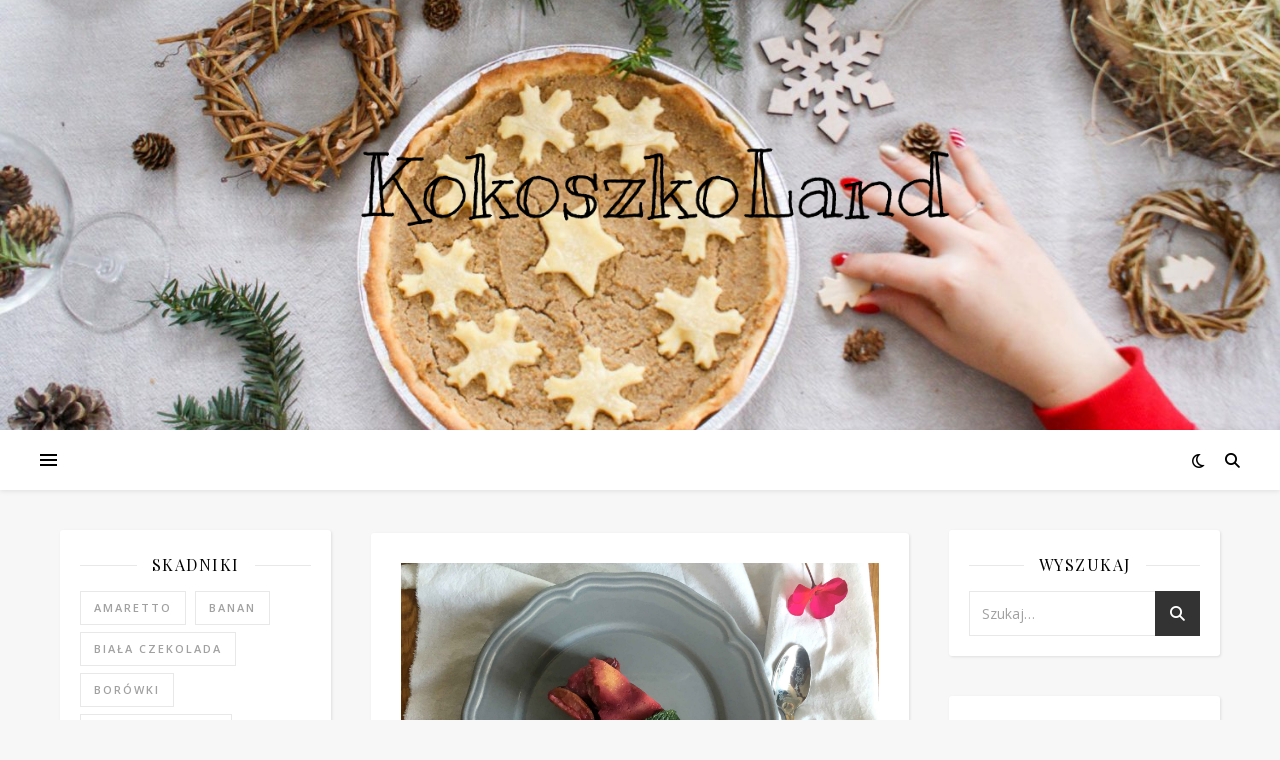

--- FILE ---
content_type: text/html; charset=UTF-8
request_url: https://www.kokoszkoland.pl/index.php/2016/08/26/ciasto-z-sliwkami-na-opak/
body_size: 17550
content:
<!DOCTYPE html>
<html lang="pl-PL">
<head>
	<meta charset="UTF-8">
	<meta name="viewport" content="width=device-width, initial-scale=1.0" />
	<link rel="profile" href="https://gmpg.org/xfn/11">

<title>CIASTO z śliwkami na opak</title>
<meta name='robots' content='max-image-preview:large' />
<link rel='dns-prefetch' href='//fonts.googleapis.com' />
<link rel="alternate" type="application/rss+xml" title=" &raquo; Kanał z wpisami" href="https://www.kokoszkoland.pl/index.php/feed/" />
<link rel="alternate" type="application/rss+xml" title=" &raquo; Kanał z komentarzami" href="https://www.kokoszkoland.pl/index.php/comments/feed/" />
<link rel="alternate" type="application/rss+xml" title=" &raquo; CIASTO z śliwkami na opak Kanał z komentarzami" href="https://www.kokoszkoland.pl/index.php/2016/08/26/ciasto-z-sliwkami-na-opak/feed/" />
<script type="text/javascript">
window._wpemojiSettings = {"baseUrl":"https:\/\/s.w.org\/images\/core\/emoji\/14.0.0\/72x72\/","ext":".png","svgUrl":"https:\/\/s.w.org\/images\/core\/emoji\/14.0.0\/svg\/","svgExt":".svg","source":{"concatemoji":"https:\/\/www.kokoszkoland.pl\/wp-includes\/js\/wp-emoji-release.min.js?ver=6.1.9"}};
/*! This file is auto-generated */
!function(e,a,t){var n,r,o,i=a.createElement("canvas"),p=i.getContext&&i.getContext("2d");function s(e,t){var a=String.fromCharCode,e=(p.clearRect(0,0,i.width,i.height),p.fillText(a.apply(this,e),0,0),i.toDataURL());return p.clearRect(0,0,i.width,i.height),p.fillText(a.apply(this,t),0,0),e===i.toDataURL()}function c(e){var t=a.createElement("script");t.src=e,t.defer=t.type="text/javascript",a.getElementsByTagName("head")[0].appendChild(t)}for(o=Array("flag","emoji"),t.supports={everything:!0,everythingExceptFlag:!0},r=0;r<o.length;r++)t.supports[o[r]]=function(e){if(p&&p.fillText)switch(p.textBaseline="top",p.font="600 32px Arial",e){case"flag":return s([127987,65039,8205,9895,65039],[127987,65039,8203,9895,65039])?!1:!s([55356,56826,55356,56819],[55356,56826,8203,55356,56819])&&!s([55356,57332,56128,56423,56128,56418,56128,56421,56128,56430,56128,56423,56128,56447],[55356,57332,8203,56128,56423,8203,56128,56418,8203,56128,56421,8203,56128,56430,8203,56128,56423,8203,56128,56447]);case"emoji":return!s([129777,127995,8205,129778,127999],[129777,127995,8203,129778,127999])}return!1}(o[r]),t.supports.everything=t.supports.everything&&t.supports[o[r]],"flag"!==o[r]&&(t.supports.everythingExceptFlag=t.supports.everythingExceptFlag&&t.supports[o[r]]);t.supports.everythingExceptFlag=t.supports.everythingExceptFlag&&!t.supports.flag,t.DOMReady=!1,t.readyCallback=function(){t.DOMReady=!0},t.supports.everything||(n=function(){t.readyCallback()},a.addEventListener?(a.addEventListener("DOMContentLoaded",n,!1),e.addEventListener("load",n,!1)):(e.attachEvent("onload",n),a.attachEvent("onreadystatechange",function(){"complete"===a.readyState&&t.readyCallback()})),(e=t.source||{}).concatemoji?c(e.concatemoji):e.wpemoji&&e.twemoji&&(c(e.twemoji),c(e.wpemoji)))}(window,document,window._wpemojiSettings);
</script>
<style type="text/css">
img.wp-smiley,
img.emoji {
	display: inline !important;
	border: none !important;
	box-shadow: none !important;
	height: 1em !important;
	width: 1em !important;
	margin: 0 0.07em !important;
	vertical-align: -0.1em !important;
	background: none !important;
	padding: 0 !important;
}
</style>
	<link rel='stylesheet' id='wp-block-library-css' href='https://www.kokoszkoland.pl/wp-includes/css/dist/block-library/style.min.css?ver=6.1.9' type='text/css' media='all' />
<link rel='stylesheet' id='classic-theme-styles-css' href='https://www.kokoszkoland.pl/wp-includes/css/classic-themes.min.css?ver=1' type='text/css' media='all' />
<style id='global-styles-inline-css' type='text/css'>
body{--wp--preset--color--black: #000000;--wp--preset--color--cyan-bluish-gray: #abb8c3;--wp--preset--color--white: #ffffff;--wp--preset--color--pale-pink: #f78da7;--wp--preset--color--vivid-red: #cf2e2e;--wp--preset--color--luminous-vivid-orange: #ff6900;--wp--preset--color--luminous-vivid-amber: #fcb900;--wp--preset--color--light-green-cyan: #7bdcb5;--wp--preset--color--vivid-green-cyan: #00d084;--wp--preset--color--pale-cyan-blue: #8ed1fc;--wp--preset--color--vivid-cyan-blue: #0693e3;--wp--preset--color--vivid-purple: #9b51e0;--wp--preset--gradient--vivid-cyan-blue-to-vivid-purple: linear-gradient(135deg,rgba(6,147,227,1) 0%,rgb(155,81,224) 100%);--wp--preset--gradient--light-green-cyan-to-vivid-green-cyan: linear-gradient(135deg,rgb(122,220,180) 0%,rgb(0,208,130) 100%);--wp--preset--gradient--luminous-vivid-amber-to-luminous-vivid-orange: linear-gradient(135deg,rgba(252,185,0,1) 0%,rgba(255,105,0,1) 100%);--wp--preset--gradient--luminous-vivid-orange-to-vivid-red: linear-gradient(135deg,rgba(255,105,0,1) 0%,rgb(207,46,46) 100%);--wp--preset--gradient--very-light-gray-to-cyan-bluish-gray: linear-gradient(135deg,rgb(238,238,238) 0%,rgb(169,184,195) 100%);--wp--preset--gradient--cool-to-warm-spectrum: linear-gradient(135deg,rgb(74,234,220) 0%,rgb(151,120,209) 20%,rgb(207,42,186) 40%,rgb(238,44,130) 60%,rgb(251,105,98) 80%,rgb(254,248,76) 100%);--wp--preset--gradient--blush-light-purple: linear-gradient(135deg,rgb(255,206,236) 0%,rgb(152,150,240) 100%);--wp--preset--gradient--blush-bordeaux: linear-gradient(135deg,rgb(254,205,165) 0%,rgb(254,45,45) 50%,rgb(107,0,62) 100%);--wp--preset--gradient--luminous-dusk: linear-gradient(135deg,rgb(255,203,112) 0%,rgb(199,81,192) 50%,rgb(65,88,208) 100%);--wp--preset--gradient--pale-ocean: linear-gradient(135deg,rgb(255,245,203) 0%,rgb(182,227,212) 50%,rgb(51,167,181) 100%);--wp--preset--gradient--electric-grass: linear-gradient(135deg,rgb(202,248,128) 0%,rgb(113,206,126) 100%);--wp--preset--gradient--midnight: linear-gradient(135deg,rgb(2,3,129) 0%,rgb(40,116,252) 100%);--wp--preset--duotone--dark-grayscale: url('#wp-duotone-dark-grayscale');--wp--preset--duotone--grayscale: url('#wp-duotone-grayscale');--wp--preset--duotone--purple-yellow: url('#wp-duotone-purple-yellow');--wp--preset--duotone--blue-red: url('#wp-duotone-blue-red');--wp--preset--duotone--midnight: url('#wp-duotone-midnight');--wp--preset--duotone--magenta-yellow: url('#wp-duotone-magenta-yellow');--wp--preset--duotone--purple-green: url('#wp-duotone-purple-green');--wp--preset--duotone--blue-orange: url('#wp-duotone-blue-orange');--wp--preset--font-size--small: 13px;--wp--preset--font-size--medium: 20px;--wp--preset--font-size--large: 36px;--wp--preset--font-size--x-large: 42px;--wp--preset--spacing--20: 0.44rem;--wp--preset--spacing--30: 0.67rem;--wp--preset--spacing--40: 1rem;--wp--preset--spacing--50: 1.5rem;--wp--preset--spacing--60: 2.25rem;--wp--preset--spacing--70: 3.38rem;--wp--preset--spacing--80: 5.06rem;}:where(.is-layout-flex){gap: 0.5em;}body .is-layout-flow > .alignleft{float: left;margin-inline-start: 0;margin-inline-end: 2em;}body .is-layout-flow > .alignright{float: right;margin-inline-start: 2em;margin-inline-end: 0;}body .is-layout-flow > .aligncenter{margin-left: auto !important;margin-right: auto !important;}body .is-layout-constrained > .alignleft{float: left;margin-inline-start: 0;margin-inline-end: 2em;}body .is-layout-constrained > .alignright{float: right;margin-inline-start: 2em;margin-inline-end: 0;}body .is-layout-constrained > .aligncenter{margin-left: auto !important;margin-right: auto !important;}body .is-layout-constrained > :where(:not(.alignleft):not(.alignright):not(.alignfull)){max-width: var(--wp--style--global--content-size);margin-left: auto !important;margin-right: auto !important;}body .is-layout-constrained > .alignwide{max-width: var(--wp--style--global--wide-size);}body .is-layout-flex{display: flex;}body .is-layout-flex{flex-wrap: wrap;align-items: center;}body .is-layout-flex > *{margin: 0;}:where(.wp-block-columns.is-layout-flex){gap: 2em;}.has-black-color{color: var(--wp--preset--color--black) !important;}.has-cyan-bluish-gray-color{color: var(--wp--preset--color--cyan-bluish-gray) !important;}.has-white-color{color: var(--wp--preset--color--white) !important;}.has-pale-pink-color{color: var(--wp--preset--color--pale-pink) !important;}.has-vivid-red-color{color: var(--wp--preset--color--vivid-red) !important;}.has-luminous-vivid-orange-color{color: var(--wp--preset--color--luminous-vivid-orange) !important;}.has-luminous-vivid-amber-color{color: var(--wp--preset--color--luminous-vivid-amber) !important;}.has-light-green-cyan-color{color: var(--wp--preset--color--light-green-cyan) !important;}.has-vivid-green-cyan-color{color: var(--wp--preset--color--vivid-green-cyan) !important;}.has-pale-cyan-blue-color{color: var(--wp--preset--color--pale-cyan-blue) !important;}.has-vivid-cyan-blue-color{color: var(--wp--preset--color--vivid-cyan-blue) !important;}.has-vivid-purple-color{color: var(--wp--preset--color--vivid-purple) !important;}.has-black-background-color{background-color: var(--wp--preset--color--black) !important;}.has-cyan-bluish-gray-background-color{background-color: var(--wp--preset--color--cyan-bluish-gray) !important;}.has-white-background-color{background-color: var(--wp--preset--color--white) !important;}.has-pale-pink-background-color{background-color: var(--wp--preset--color--pale-pink) !important;}.has-vivid-red-background-color{background-color: var(--wp--preset--color--vivid-red) !important;}.has-luminous-vivid-orange-background-color{background-color: var(--wp--preset--color--luminous-vivid-orange) !important;}.has-luminous-vivid-amber-background-color{background-color: var(--wp--preset--color--luminous-vivid-amber) !important;}.has-light-green-cyan-background-color{background-color: var(--wp--preset--color--light-green-cyan) !important;}.has-vivid-green-cyan-background-color{background-color: var(--wp--preset--color--vivid-green-cyan) !important;}.has-pale-cyan-blue-background-color{background-color: var(--wp--preset--color--pale-cyan-blue) !important;}.has-vivid-cyan-blue-background-color{background-color: var(--wp--preset--color--vivid-cyan-blue) !important;}.has-vivid-purple-background-color{background-color: var(--wp--preset--color--vivid-purple) !important;}.has-black-border-color{border-color: var(--wp--preset--color--black) !important;}.has-cyan-bluish-gray-border-color{border-color: var(--wp--preset--color--cyan-bluish-gray) !important;}.has-white-border-color{border-color: var(--wp--preset--color--white) !important;}.has-pale-pink-border-color{border-color: var(--wp--preset--color--pale-pink) !important;}.has-vivid-red-border-color{border-color: var(--wp--preset--color--vivid-red) !important;}.has-luminous-vivid-orange-border-color{border-color: var(--wp--preset--color--luminous-vivid-orange) !important;}.has-luminous-vivid-amber-border-color{border-color: var(--wp--preset--color--luminous-vivid-amber) !important;}.has-light-green-cyan-border-color{border-color: var(--wp--preset--color--light-green-cyan) !important;}.has-vivid-green-cyan-border-color{border-color: var(--wp--preset--color--vivid-green-cyan) !important;}.has-pale-cyan-blue-border-color{border-color: var(--wp--preset--color--pale-cyan-blue) !important;}.has-vivid-cyan-blue-border-color{border-color: var(--wp--preset--color--vivid-cyan-blue) !important;}.has-vivid-purple-border-color{border-color: var(--wp--preset--color--vivid-purple) !important;}.has-vivid-cyan-blue-to-vivid-purple-gradient-background{background: var(--wp--preset--gradient--vivid-cyan-blue-to-vivid-purple) !important;}.has-light-green-cyan-to-vivid-green-cyan-gradient-background{background: var(--wp--preset--gradient--light-green-cyan-to-vivid-green-cyan) !important;}.has-luminous-vivid-amber-to-luminous-vivid-orange-gradient-background{background: var(--wp--preset--gradient--luminous-vivid-amber-to-luminous-vivid-orange) !important;}.has-luminous-vivid-orange-to-vivid-red-gradient-background{background: var(--wp--preset--gradient--luminous-vivid-orange-to-vivid-red) !important;}.has-very-light-gray-to-cyan-bluish-gray-gradient-background{background: var(--wp--preset--gradient--very-light-gray-to-cyan-bluish-gray) !important;}.has-cool-to-warm-spectrum-gradient-background{background: var(--wp--preset--gradient--cool-to-warm-spectrum) !important;}.has-blush-light-purple-gradient-background{background: var(--wp--preset--gradient--blush-light-purple) !important;}.has-blush-bordeaux-gradient-background{background: var(--wp--preset--gradient--blush-bordeaux) !important;}.has-luminous-dusk-gradient-background{background: var(--wp--preset--gradient--luminous-dusk) !important;}.has-pale-ocean-gradient-background{background: var(--wp--preset--gradient--pale-ocean) !important;}.has-electric-grass-gradient-background{background: var(--wp--preset--gradient--electric-grass) !important;}.has-midnight-gradient-background{background: var(--wp--preset--gradient--midnight) !important;}.has-small-font-size{font-size: var(--wp--preset--font-size--small) !important;}.has-medium-font-size{font-size: var(--wp--preset--font-size--medium) !important;}.has-large-font-size{font-size: var(--wp--preset--font-size--large) !important;}.has-x-large-font-size{font-size: var(--wp--preset--font-size--x-large) !important;}
.wp-block-navigation a:where(:not(.wp-element-button)){color: inherit;}
:where(.wp-block-columns.is-layout-flex){gap: 2em;}
.wp-block-pullquote{font-size: 1.5em;line-height: 1.6;}
</style>
<link rel='stylesheet' id='ashe-style-css' href='https://www.kokoszkoland.pl/wp-content/themes/ashe/style.css?ver=1.9.7' type='text/css' media='all' />
<link rel='stylesheet' id='fontawesome-css' href='https://www.kokoszkoland.pl/wp-content/themes/ashe/assets/css/fontawesome.min.css?ver=6.1.9' type='text/css' media='all' />
<link rel='stylesheet' id='fontello-css' href='https://www.kokoszkoland.pl/wp-content/themes/ashe/assets/css/fontello.css?ver=6.1.9' type='text/css' media='all' />
<link rel='stylesheet' id='slick-css' href='https://www.kokoszkoland.pl/wp-content/themes/ashe/assets/css/slick.css?ver=6.1.9' type='text/css' media='all' />
<link rel='stylesheet' id='scrollbar-css' href='https://www.kokoszkoland.pl/wp-content/themes/ashe/assets/css/perfect-scrollbar.css?ver=6.1.9' type='text/css' media='all' />
<link rel='stylesheet' id='ashe-responsive-css' href='https://www.kokoszkoland.pl/wp-content/themes/ashe/assets/css/responsive.css?ver=1.9.7' type='text/css' media='all' />
<link rel='stylesheet' id='ashe-playfair-font-css' href='//fonts.googleapis.com/css?family=Playfair+Display%3A400%2C700&#038;ver=1.0.0' type='text/css' media='all' />
<link rel='stylesheet' id='ashe-opensans-font-css' href='//fonts.googleapis.com/css?family=Open+Sans%3A400italic%2C400%2C600italic%2C600%2C700italic%2C700&#038;ver=1.0.0' type='text/css' media='all' />
<script type='text/javascript' src='https://www.kokoszkoland.pl/wp-includes/js/jquery/jquery.min.js?ver=3.6.1' id='jquery-core-js'></script>
<script type='text/javascript' src='https://www.kokoszkoland.pl/wp-includes/js/jquery/jquery-migrate.min.js?ver=3.3.2' id='jquery-migrate-js'></script>
<link rel="https://api.w.org/" href="https://www.kokoszkoland.pl/index.php/wp-json/" /><link rel="alternate" type="application/json" href="https://www.kokoszkoland.pl/index.php/wp-json/wp/v2/posts/3357" /><link rel="EditURI" type="application/rsd+xml" title="RSD" href="https://www.kokoszkoland.pl/xmlrpc.php?rsd" />
<link rel="wlwmanifest" type="application/wlwmanifest+xml" href="https://www.kokoszkoland.pl/wp-includes/wlwmanifest.xml" />
<meta name="generator" content="WordPress 6.1.9" />
<link rel="canonical" href="https://www.kokoszkoland.pl/index.php/2016/08/26/ciasto-z-sliwkami-na-opak/" />
<link rel='shortlink' href='https://www.kokoszkoland.pl/?p=3357' />
<link rel="alternate" type="application/json+oembed" href="https://www.kokoszkoland.pl/index.php/wp-json/oembed/1.0/embed?url=https%3A%2F%2Fwww.kokoszkoland.pl%2Findex.php%2F2016%2F08%2F26%2Fciasto-z-sliwkami-na-opak%2F" />
<link rel="alternate" type="text/xml+oembed" href="https://www.kokoszkoland.pl/index.php/wp-json/oembed/1.0/embed?url=https%3A%2F%2Fwww.kokoszkoland.pl%2Findex.php%2F2016%2F08%2F26%2Fciasto-z-sliwkami-na-opak%2F&#038;format=xml" />
<link rel="pingback" href="https://www.kokoszkoland.pl/xmlrpc.php">
<style id="ashe_dynamic_css">#top-bar {background-color: #ffffff;}#top-bar a {color: #000000;}#top-bar a:hover,#top-bar li.current-menu-item > a,#top-bar li.current-menu-ancestor > a,#top-bar .sub-menu li.current-menu-item > a,#top-bar .sub-menu li.current-menu-ancestor> a {color: #4b5d93;}#top-menu .sub-menu,#top-menu .sub-menu a {background-color: #ffffff;border-color: rgba(0,0,0, 0.05);}@media screen and ( max-width: 979px ) {.top-bar-socials {float: none !important;}.top-bar-socials a {line-height: 40px !important;}}.header-logo a,.site-description {color: #111;}.entry-header {background-color: #ffffff;}#main-nav {background-color: #ffffff;box-shadow: 0px 1px 5px rgba(0,0,0, 0.1);}#featured-links h6 {background-color: rgba(255,255,255, 0.85);color: #000000;}#main-nav a,#main-nav i,#main-nav #s {color: #000000;}.main-nav-sidebar span,.sidebar-alt-close-btn span {background-color: #000000;}#main-nav a:hover,#main-nav i:hover,#main-nav li.current-menu-item > a,#main-nav li.current-menu-ancestor > a,#main-nav .sub-menu li.current-menu-item > a,#main-nav .sub-menu li.current-menu-ancestor> a {color: #4b5d93;}.main-nav-sidebar:hover span {background-color: #4b5d93;}#main-menu .sub-menu,#main-menu .sub-menu a {background-color: #ffffff;border-color: rgba(0,0,0, 0.05);}#main-nav #s {background-color: #ffffff;}#main-nav #s::-webkit-input-placeholder { /* Chrome/Opera/Safari */color: rgba(0,0,0, 0.7);}#main-nav #s::-moz-placeholder { /* Firefox 19+ */color: rgba(0,0,0, 0.7);}#main-nav #s:-ms-input-placeholder { /* IE 10+ */color: rgba(0,0,0, 0.7);}#main-nav #s:-moz-placeholder { /* Firefox 18- */color: rgba(0,0,0, 0.7);}/* Background */.sidebar-alt,#featured-links,.main-content,.featured-slider-area,.page-content select,.page-content input,.page-content textarea {background-color: #ffffff;}/* Text */.page-content,.page-content select,.page-content input,.page-content textarea,.page-content .post-author a,.page-content .ashe-widget a,.page-content .comment-author {color: #464646;}/* Title */.page-content h1,.page-content h2,.page-content h3,.page-content h4,.page-content h5,.page-content h6,.page-content .post-title a,.page-content .author-description h4 a,.page-content .related-posts h4 a,.page-content .blog-pagination .previous-page a,.page-content .blog-pagination .next-page a,blockquote,.page-content .post-share a {color: #030303;}.page-content .post-title a:hover {color: rgba(3,3,3, 0.75);}/* Meta */.page-content .post-date,.page-content .post-comments,.page-content .post-author,.page-content [data-layout*="list"] .post-author a,.page-content .related-post-date,.page-content .comment-meta a,.page-content .author-share a,.page-content .post-tags a,.page-content .tagcloud a,.widget_categories li,.widget_archive li,.ahse-subscribe-box p,.rpwwt-post-author,.rpwwt-post-categories,.rpwwt-post-date,.rpwwt-post-comments-number {color: #a1a1a1;}.page-content input::-webkit-input-placeholder { /* Chrome/Opera/Safari */color: #a1a1a1;}.page-content input::-moz-placeholder { /* Firefox 19+ */color: #a1a1a1;}.page-content input:-ms-input-placeholder { /* IE 10+ */color: #a1a1a1;}.page-content input:-moz-placeholder { /* Firefox 18- */color: #a1a1a1;}/* Accent */a,.post-categories,.page-content .ashe-widget.widget_text a {color: #4b5d93;}/* Disable TMP.page-content .elementor a,.page-content .elementor a:hover {color: inherit;}*/.ps-container > .ps-scrollbar-y-rail > .ps-scrollbar-y {background: #4b5d93;}a:not(.header-logo-a):hover {color: rgba(75,93,147, 0.8);}blockquote {border-color: #4b5d93;}/* Selection */::-moz-selection {color: #ffffff;background: #4b5d93;}::selection {color: #ffffff;background: #4b5d93;}/* Border */.page-content .post-footer,[data-layout*="list"] .blog-grid > li,.page-content .author-description,.page-content .related-posts,.page-content .entry-comments,.page-content .ashe-widget li,.page-content #wp-calendar,.page-content #wp-calendar caption,.page-content #wp-calendar tbody td,.page-content .widget_nav_menu li a,.page-content .tagcloud a,.page-content select,.page-content input,.page-content textarea,.widget-title h2:before,.widget-title h2:after,.post-tags a,.gallery-caption,.wp-caption-text,table tr,table th,table td,pre,.category-description {border-color: #e8e8e8;}hr {background-color: #e8e8e8;}/* Buttons */.widget_search i,.widget_search #searchsubmit,.wp-block-search button,.single-navigation i,.page-content .submit,.page-content .blog-pagination.numeric a,.page-content .blog-pagination.load-more a,.page-content .ashe-subscribe-box input[type="submit"],.page-content .widget_wysija input[type="submit"],.page-content .post-password-form input[type="submit"],.page-content .wpcf7 [type="submit"] {color: #ffffff;background-color: #333333;}.single-navigation i:hover,.page-content .submit:hover,.ashe-boxed-style .page-content .submit:hover,.page-content .blog-pagination.numeric a:hover,.ashe-boxed-style .page-content .blog-pagination.numeric a:hover,.page-content .blog-pagination.numeric span,.page-content .blog-pagination.load-more a:hover,.page-content .ashe-subscribe-box input[type="submit"]:hover,.page-content .widget_wysija input[type="submit"]:hover,.page-content .post-password-form input[type="submit"]:hover,.page-content .wpcf7 [type="submit"]:hover {color: #ffffff;background-color: #4b5d93;}/* Image Overlay */.image-overlay,#infscr-loading,.page-content h4.image-overlay {color: #ffffff;background-color: rgba(73,73,73, 0.3);}.image-overlay a,.post-slider .prev-arrow,.post-slider .next-arrow,.page-content .image-overlay a,#featured-slider .slick-arrow,#featured-slider .slider-dots {color: #ffffff;}.slide-caption {background: rgba(255,255,255, 0.95);}#featured-slider .slick-active {background: #ffffff;}#page-footer,#page-footer select,#page-footer input,#page-footer textarea {background-color: #f6f6f6;color: #333333;}#page-footer,#page-footer a,#page-footer select,#page-footer input,#page-footer textarea {color: #333333;}#page-footer #s::-webkit-input-placeholder { /* Chrome/Opera/Safari */color: #333333;}#page-footer #s::-moz-placeholder { /* Firefox 19+ */color: #333333;}#page-footer #s:-ms-input-placeholder { /* IE 10+ */color: #333333;}#page-footer #s:-moz-placeholder { /* Firefox 18- */color: #333333;}/* Title */#page-footer h1,#page-footer h2,#page-footer h3,#page-footer h4,#page-footer h5,#page-footer h6 {color: #111111;}#page-footer a:hover {color: #4b5d93;}/* Border */#page-footer a,#page-footer .ashe-widget li,#page-footer #wp-calendar,#page-footer #wp-calendar caption,#page-footer #wp-calendar tbody td,#page-footer .widget_nav_menu li a,#page-footer select,#page-footer input,#page-footer textarea,#page-footer .widget-title h2:before,#page-footer .widget-title h2:after,.footer-widgets {border-color: #e0dbdb;}#page-footer hr {background-color: #e0dbdb;}.ashe-preloader-wrap {background-color: #ffffff;}@media screen and ( max-width: 768px ) {#featured-links {display: none;}}@media screen and ( max-width: 640px ) {.related-posts {display: none;}}.header-logo a {font-family: 'Open Sans';}#top-menu li a {font-family: 'Open Sans';}#main-menu li a {font-family: 'Open Sans';}#mobile-menu li,.mobile-menu-btn a {font-family: 'Open Sans';}#top-menu li a,#main-menu li a,#mobile-menu li,.mobile-menu-btn a {text-transform: uppercase;}.boxed-wrapper {max-width: 1160px;}.sidebar-alt {max-width: 341px;left: -341px; padding: 85px 35px 0px;}.sidebar-left,.sidebar-right {width: 308px;}.main-container {width: calc(100% - 616px);width: -webkit-calc(100% - 616px);}#top-bar > div,#main-nav > div,#featured-links,.main-content,.page-footer-inner,.featured-slider-area.boxed-wrapper {padding-left: 40px;padding-right: 40px;}#top-menu {float: left;}.top-bar-socials {float: right;}.entry-header {height: 500px;background-image:url(https://www.kokoszkoland.pl/wp-content/uploads/2019/01/cropped-DSC05274.jpg);background-size: cover;}.entry-header {background-position: center center;}.logo-img {max-width: 830px;}.mini-logo a {max-width: 70px;}#main-nav {text-align: center;}.main-nav-sidebar {position: absolute;top: 0px;left: 40px;z-index: 1;}.main-nav-icons {position: absolute;top: 0px;right: 40px;z-index: 2;}.mini-logo {position: absolute;left: auto;top: 0;}.main-nav-sidebar ~ .mini-logo {margin-left: 30px;}#featured-links .featured-link {margin-right: 20px;}#featured-links .featured-link:last-of-type {margin-right: 0;}#featured-links .featured-link {width: calc( (100% - -20px) / 0 - 1px);width: -webkit-calc( (100% - -20px) / 0- 1px);}.featured-link:nth-child(1) .cv-inner {display: none;}.featured-link:nth-child(2) .cv-inner {display: none;}.featured-link:nth-child(3) .cv-inner {display: none;}.blog-grid > li {width: 100%;margin-bottom: 30px;}.sidebar-right {padding-left: 37px;}.sidebar-left {padding-right: 37px;}.post-content > p:not(.wp-block-tag-cloud):first-of-type:first-letter {font-family: "Playfair Display";font-weight: 400;float: left;margin: 0px 12px 0 0;font-size: 80px;line-height: 65px;text-align: center;}.blog-post .post-content > p:not(.wp-block-tag-cloud):first-of-type:first-letter {color: #030303;}@-moz-document url-prefix() {.post-content > p:not(.wp-block-tag-cloud):first-of-type:first-letter {margin-top: 10px !important;}}.footer-widgets > .ashe-widget {width: 30%;margin-right: 5%;}.footer-widgets > .ashe-widget:nth-child(3n+3) {margin-right: 0;}.footer-widgets > .ashe-widget:nth-child(3n+4) {clear: both;}.copyright-info {float: right;}.footer-socials {float: left;}.woocommerce div.product .stock,.woocommerce div.product p.price,.woocommerce div.product span.price,.woocommerce ul.products li.product .price,.woocommerce-Reviews .woocommerce-review__author,.woocommerce form .form-row .required,.woocommerce form .form-row.woocommerce-invalid label,.woocommerce .page-content div.product .woocommerce-tabs ul.tabs li a {color: #464646;}.woocommerce a.remove:hover {color: #464646 !important;}.woocommerce a.remove,.woocommerce .product_meta,.page-content .woocommerce-breadcrumb,.page-content .woocommerce-review-link,.page-content .woocommerce-breadcrumb a,.page-content .woocommerce-MyAccount-navigation-link a,.woocommerce .woocommerce-info:before,.woocommerce .page-content .woocommerce-result-count,.woocommerce-page .page-content .woocommerce-result-count,.woocommerce-Reviews .woocommerce-review__published-date,.woocommerce .product_list_widget .quantity,.woocommerce .widget_products .amount,.woocommerce .widget_price_filter .price_slider_amount,.woocommerce .widget_recently_viewed_products .amount,.woocommerce .widget_top_rated_products .amount,.woocommerce .widget_recent_reviews .reviewer {color: #a1a1a1;}.woocommerce a.remove {color: #a1a1a1 !important;}p.demo_store,.woocommerce-store-notice,.woocommerce span.onsale { background-color: #4b5d93;}.woocommerce .star-rating::before,.woocommerce .star-rating span::before,.woocommerce .page-content ul.products li.product .button,.page-content .woocommerce ul.products li.product .button,.page-content .woocommerce-MyAccount-navigation-link.is-active a,.page-content .woocommerce-MyAccount-navigation-link a:hover { color: #4b5d93;}.woocommerce form.login,.woocommerce form.register,.woocommerce-account fieldset,.woocommerce form.checkout_coupon,.woocommerce .woocommerce-info,.woocommerce .woocommerce-error,.woocommerce .woocommerce-message,.woocommerce .widget_shopping_cart .total,.woocommerce.widget_shopping_cart .total,.woocommerce-Reviews .comment_container,.woocommerce-cart #payment ul.payment_methods,#add_payment_method #payment ul.payment_methods,.woocommerce-checkout #payment ul.payment_methods,.woocommerce div.product .woocommerce-tabs ul.tabs::before,.woocommerce div.product .woocommerce-tabs ul.tabs::after,.woocommerce div.product .woocommerce-tabs ul.tabs li,.woocommerce .woocommerce-MyAccount-navigation-link,.select2-container--default .select2-selection--single {border-color: #e8e8e8;}.woocommerce-cart #payment,#add_payment_method #payment,.woocommerce-checkout #payment,.woocommerce .woocommerce-info,.woocommerce .woocommerce-error,.woocommerce .woocommerce-message,.woocommerce div.product .woocommerce-tabs ul.tabs li {background-color: rgba(232,232,232, 0.3);}.woocommerce-cart #payment div.payment_box::before,#add_payment_method #payment div.payment_box::before,.woocommerce-checkout #payment div.payment_box::before {border-color: rgba(232,232,232, 0.5);}.woocommerce-cart #payment div.payment_box,#add_payment_method #payment div.payment_box,.woocommerce-checkout #payment div.payment_box {background-color: rgba(232,232,232, 0.5);}.page-content .woocommerce input.button,.page-content .woocommerce a.button,.page-content .woocommerce a.button.alt,.page-content .woocommerce button.button.alt,.page-content .woocommerce input.button.alt,.page-content .woocommerce #respond input#submit.alt,.woocommerce .page-content .widget_product_search input[type="submit"],.woocommerce .page-content .woocommerce-message .button,.woocommerce .page-content a.button.alt,.woocommerce .page-content button.button.alt,.woocommerce .page-content #respond input#submit,.woocommerce .page-content .widget_price_filter .button,.woocommerce .page-content .woocommerce-message .button,.woocommerce-page .page-content .woocommerce-message .button,.woocommerce .page-content nav.woocommerce-pagination ul li a,.woocommerce .page-content nav.woocommerce-pagination ul li span {color: #ffffff;background-color: #333333;}.page-content .woocommerce input.button:hover,.page-content .woocommerce a.button:hover,.page-content .woocommerce a.button.alt:hover,.ashe-boxed-style .page-content .woocommerce a.button.alt:hover,.page-content .woocommerce button.button.alt:hover,.page-content .woocommerce input.button.alt:hover,.page-content .woocommerce #respond input#submit.alt:hover,.woocommerce .page-content .woocommerce-message .button:hover,.woocommerce .page-content a.button.alt:hover,.woocommerce .page-content button.button.alt:hover,.ashe-boxed-style.woocommerce .page-content button.button.alt:hover,.ashe-boxed-style.woocommerce .page-content #respond input#submit:hover,.woocommerce .page-content #respond input#submit:hover,.woocommerce .page-content .widget_price_filter .button:hover,.woocommerce .page-content .woocommerce-message .button:hover,.woocommerce-page .page-content .woocommerce-message .button:hover,.woocommerce .page-content nav.woocommerce-pagination ul li a:hover,.woocommerce .page-content nav.woocommerce-pagination ul li span.current {color: #ffffff;background-color: #4b5d93;}.woocommerce .page-content nav.woocommerce-pagination ul li a.prev,.woocommerce .page-content nav.woocommerce-pagination ul li a.next {color: #333333;}.woocommerce .page-content nav.woocommerce-pagination ul li a.prev:hover,.woocommerce .page-content nav.woocommerce-pagination ul li a.next:hover {color: #4b5d93;}.woocommerce .page-content nav.woocommerce-pagination ul li a.prev:after,.woocommerce .page-content nav.woocommerce-pagination ul li a.next:after {color: #ffffff;}.woocommerce .page-content nav.woocommerce-pagination ul li a.prev:hover:after,.woocommerce .page-content nav.woocommerce-pagination ul li a.next:hover:after {color: #ffffff;}.cssload-cube{background-color:#333333;width:9px;height:9px;position:absolute;margin:auto;animation:cssload-cubemove 2s infinite ease-in-out;-o-animation:cssload-cubemove 2s infinite ease-in-out;-ms-animation:cssload-cubemove 2s infinite ease-in-out;-webkit-animation:cssload-cubemove 2s infinite ease-in-out;-moz-animation:cssload-cubemove 2s infinite ease-in-out}.cssload-cube1{left:13px;top:0;animation-delay:.1s;-o-animation-delay:.1s;-ms-animation-delay:.1s;-webkit-animation-delay:.1s;-moz-animation-delay:.1s}.cssload-cube2{left:25px;top:0;animation-delay:.2s;-o-animation-delay:.2s;-ms-animation-delay:.2s;-webkit-animation-delay:.2s;-moz-animation-delay:.2s}.cssload-cube3{left:38px;top:0;animation-delay:.3s;-o-animation-delay:.3s;-ms-animation-delay:.3s;-webkit-animation-delay:.3s;-moz-animation-delay:.3s}.cssload-cube4{left:0;top:13px;animation-delay:.1s;-o-animation-delay:.1s;-ms-animation-delay:.1s;-webkit-animation-delay:.1s;-moz-animation-delay:.1s}.cssload-cube5{left:13px;top:13px;animation-delay:.2s;-o-animation-delay:.2s;-ms-animation-delay:.2s;-webkit-animation-delay:.2s;-moz-animation-delay:.2s}.cssload-cube6{left:25px;top:13px;animation-delay:.3s;-o-animation-delay:.3s;-ms-animation-delay:.3s;-webkit-animation-delay:.3s;-moz-animation-delay:.3s}.cssload-cube7{left:38px;top:13px;animation-delay:.4s;-o-animation-delay:.4s;-ms-animation-delay:.4s;-webkit-animation-delay:.4s;-moz-animation-delay:.4s}.cssload-cube8{left:0;top:25px;animation-delay:.2s;-o-animation-delay:.2s;-ms-animation-delay:.2s;-webkit-animation-delay:.2s;-moz-animation-delay:.2s}.cssload-cube9{left:13px;top:25px;animation-delay:.3s;-o-animation-delay:.3s;-ms-animation-delay:.3s;-webkit-animation-delay:.3s;-moz-animation-delay:.3s}.cssload-cube10{left:25px;top:25px;animation-delay:.4s;-o-animation-delay:.4s;-ms-animation-delay:.4s;-webkit-animation-delay:.4s;-moz-animation-delay:.4s}.cssload-cube11{left:38px;top:25px;animation-delay:.5s;-o-animation-delay:.5s;-ms-animation-delay:.5s;-webkit-animation-delay:.5s;-moz-animation-delay:.5s}.cssload-cube12{left:0;top:38px;animation-delay:.3s;-o-animation-delay:.3s;-ms-animation-delay:.3s;-webkit-animation-delay:.3s;-moz-animation-delay:.3s}.cssload-cube13{left:13px;top:38px;animation-delay:.4s;-o-animation-delay:.4s;-ms-animation-delay:.4s;-webkit-animation-delay:.4s;-moz-animation-delay:.4s}.cssload-cube14{left:25px;top:38px;animation-delay:.5s;-o-animation-delay:.5s;-ms-animation-delay:.5s;-webkit-animation-delay:.5s;-moz-animation-delay:.5s}.cssload-cube15{left:38px;top:38px;animation-delay:.6s;-o-animation-delay:.6s;-ms-animation-delay:.6s;-webkit-animation-delay:.6s;-moz-animation-delay:.6s}.cssload-spinner{margin:auto;width:49px;height:49px;position:relative}@keyframes cssload-cubemove{35%{transform:scale(0.005)}50%{transform:scale(1.7)}65%{transform:scale(0.005)}}@-o-keyframes cssload-cubemove{35%{-o-transform:scale(0.005)}50%{-o-transform:scale(1.7)}65%{-o-transform:scale(0.005)}}@-ms-keyframes cssload-cubemove{35%{-ms-transform:scale(0.005)}50%{-ms-transform:scale(1.7)}65%{-ms-transform:scale(0.005)}}@-webkit-keyframes cssload-cubemove{35%{-webkit-transform:scale(0.005)}50%{-webkit-transform:scale(1.7)}65%{-webkit-transform:scale(0.005)}}@-moz-keyframes cssload-cubemove{35%{-moz-transform:scale(0.005)}50%{-moz-transform:scale(1.7)}65%{-moz-transform:scale(0.005)}}</style><style id="ashe_theme_styles">.featured-slider-area #featured-slider,#featured-links{background:#fff;padding:30px;box-shadow:1px 1px 3px rgba(0,0,0,0.1);border-radius:3px}#featured-links{margin-top:30px}#featured-links,.featured-slider-area{margin-left:40px;margin-right:40px}#featured-links.boxed-wrapper,.featured-slider-area.boxed-wrapper{margin-left:auto;margin-right:auto}.featured-slider-area{padding-top:40px}.featured-slider-area #featured-slider .prev-arrow{left:35px}.featured-slider-area #featured-slider .next-arrow{right:35px}.featured-slider-area #featured-slider .slider-dots{bottom:35px}.main-content,.featured-slider-area{background:transparent!important}.category-description{background:#fff;padding:30px;border-bottom:0;box-shadow:1px 1px 3px rgba(0,0,0,0.1);border-radius:3px}.blog-grid .related-posts{border-bottom:0;padding-bottom:0;border-top:1px solid #e8e8e8;margin-top:30px;padding-top:40px}.post-footer{border-bottom:0;padding-bottom:0}.author-description,.comments-area,article.post,article.blog-post,.single .related-posts,.page-content article.page{background:#fff;padding:30px;box-shadow:1px 1px 3px rgba(0,0,0,0.1);margin:3px;border-radius:3px}article.blog-post.sticky{background:#efefef}.author-description{margin-top:30px}.single .related-posts{margin-top:30px}.comments-area{margin-top:30px}.sidebar-left .ashe-widget,.sidebar-right .ashe-widget{background:#fff;padding:20px;box-shadow:1px 1px 3px rgba(0,0,0,0.1);border-radius:3px}.wp-calendar-table td{padding:7px}#page-footer{background:#fff;box-shadow:1px 1px 3px rgba(0,0,0,0.1)}.featured-slider-area.boxed-wrapper,.main-content.boxed-wrapper{padding-left:0!important;padding-right:0!important}.blog-grid li:last-child{margin-bottom:0!important}[data-layout*="list"] .blog-grid>li{padding-bottom:0!important;border-bottom:0}.blog-pagination{background:#fff;margin:30px 3px 3px;padding:30px;box-shadow:1px 1px 3px rgba(0,0,0,0.1)}.blog-pagination.numeric .numeric-next-page,.blog-pagination.numeric .numeric-prev-page{top:30px}.blog-pagination.numeric .numeric-next-page{right:30px}.blog-pagination.numeric .numeric-prev-page{left:30px}main#main{background:#fff;padding:30px;margin:3px;box-shadow:1px 1px 3px rgba(0,0,0,0.1);border-radius:3px}main#main .woocommerce-pagination{margin-bottom:0}@media screen and ( max-width: 1170px){#featured-links,.featured-slider-area{margin-left:auto;margin-right:auto}.main-content{padding-left:0;padding-right:0}.page-content,#page-footer{padding:0 20px}}@media screen and ( max-width: 979px){.featured-slider-area.boxed-wrapper #featured-slider{margin-top:30px!important}.sidebar-right-wrap .sidebar-right,.sidebar-right-wrap .sidebar-left{margin-top:30px}.sidebar-right .ashe-widget:last-child{margin-bottom:0}}@media screen and (max-width: 640px){.blog-pagination.numeric .numeric-next-page,.blog-pagination.numeric .numeric-prev-page{top:20px}.featured-slider-area #featured-slider,#featured-links,.author-description,.comments-area,article.post,article.blog-post,.single .related-posts,.page-content article.page,.blog-pagination,main#main{padding:20px}.main-content{padding-top:30px;padding-bottom:30px}.ashe-widget{margin-bottom:30px}}@media screen and (max-width: 480px){.main-content{padding-left:0!important;padding-right:0!important}}</style><style type="text/css">.recentcomments a{display:inline !important;padding:0 !important;margin:0 !important;}</style><style type="text/css" id="custom-background-css">
body.custom-background { background-color: #f7f7f7; }
</style>
	<link rel="icon" href="https://www.kokoszkoland.pl/wp-content/uploads/2021/03/cropped-2-1-32x32.jpg" sizes="32x32" />
<link rel="icon" href="https://www.kokoszkoland.pl/wp-content/uploads/2021/03/cropped-2-1-192x192.jpg" sizes="192x192" />
<link rel="apple-touch-icon" href="https://www.kokoszkoland.pl/wp-content/uploads/2021/03/cropped-2-1-180x180.jpg" />
<meta name="msapplication-TileImage" content="https://www.kokoszkoland.pl/wp-content/uploads/2021/03/cropped-2-1-270x270.jpg" />
</head>

<body class="post-template-default single single-post postid-3357 single-format-standard custom-background wp-custom-logo wp-embed-responsive ashe-boxed-style">
	<svg xmlns="http://www.w3.org/2000/svg" viewBox="0 0 0 0" width="0" height="0" focusable="false" role="none" style="visibility: hidden; position: absolute; left: -9999px; overflow: hidden;" ><defs><filter id="wp-duotone-dark-grayscale"><feColorMatrix color-interpolation-filters="sRGB" type="matrix" values=" .299 .587 .114 0 0 .299 .587 .114 0 0 .299 .587 .114 0 0 .299 .587 .114 0 0 " /><feComponentTransfer color-interpolation-filters="sRGB" ><feFuncR type="table" tableValues="0 0.49803921568627" /><feFuncG type="table" tableValues="0 0.49803921568627" /><feFuncB type="table" tableValues="0 0.49803921568627" /><feFuncA type="table" tableValues="1 1" /></feComponentTransfer><feComposite in2="SourceGraphic" operator="in" /></filter></defs></svg><svg xmlns="http://www.w3.org/2000/svg" viewBox="0 0 0 0" width="0" height="0" focusable="false" role="none" style="visibility: hidden; position: absolute; left: -9999px; overflow: hidden;" ><defs><filter id="wp-duotone-grayscale"><feColorMatrix color-interpolation-filters="sRGB" type="matrix" values=" .299 .587 .114 0 0 .299 .587 .114 0 0 .299 .587 .114 0 0 .299 .587 .114 0 0 " /><feComponentTransfer color-interpolation-filters="sRGB" ><feFuncR type="table" tableValues="0 1" /><feFuncG type="table" tableValues="0 1" /><feFuncB type="table" tableValues="0 1" /><feFuncA type="table" tableValues="1 1" /></feComponentTransfer><feComposite in2="SourceGraphic" operator="in" /></filter></defs></svg><svg xmlns="http://www.w3.org/2000/svg" viewBox="0 0 0 0" width="0" height="0" focusable="false" role="none" style="visibility: hidden; position: absolute; left: -9999px; overflow: hidden;" ><defs><filter id="wp-duotone-purple-yellow"><feColorMatrix color-interpolation-filters="sRGB" type="matrix" values=" .299 .587 .114 0 0 .299 .587 .114 0 0 .299 .587 .114 0 0 .299 .587 .114 0 0 " /><feComponentTransfer color-interpolation-filters="sRGB" ><feFuncR type="table" tableValues="0.54901960784314 0.98823529411765" /><feFuncG type="table" tableValues="0 1" /><feFuncB type="table" tableValues="0.71764705882353 0.25490196078431" /><feFuncA type="table" tableValues="1 1" /></feComponentTransfer><feComposite in2="SourceGraphic" operator="in" /></filter></defs></svg><svg xmlns="http://www.w3.org/2000/svg" viewBox="0 0 0 0" width="0" height="0" focusable="false" role="none" style="visibility: hidden; position: absolute; left: -9999px; overflow: hidden;" ><defs><filter id="wp-duotone-blue-red"><feColorMatrix color-interpolation-filters="sRGB" type="matrix" values=" .299 .587 .114 0 0 .299 .587 .114 0 0 .299 .587 .114 0 0 .299 .587 .114 0 0 " /><feComponentTransfer color-interpolation-filters="sRGB" ><feFuncR type="table" tableValues="0 1" /><feFuncG type="table" tableValues="0 0.27843137254902" /><feFuncB type="table" tableValues="0.5921568627451 0.27843137254902" /><feFuncA type="table" tableValues="1 1" /></feComponentTransfer><feComposite in2="SourceGraphic" operator="in" /></filter></defs></svg><svg xmlns="http://www.w3.org/2000/svg" viewBox="0 0 0 0" width="0" height="0" focusable="false" role="none" style="visibility: hidden; position: absolute; left: -9999px; overflow: hidden;" ><defs><filter id="wp-duotone-midnight"><feColorMatrix color-interpolation-filters="sRGB" type="matrix" values=" .299 .587 .114 0 0 .299 .587 .114 0 0 .299 .587 .114 0 0 .299 .587 .114 0 0 " /><feComponentTransfer color-interpolation-filters="sRGB" ><feFuncR type="table" tableValues="0 0" /><feFuncG type="table" tableValues="0 0.64705882352941" /><feFuncB type="table" tableValues="0 1" /><feFuncA type="table" tableValues="1 1" /></feComponentTransfer><feComposite in2="SourceGraphic" operator="in" /></filter></defs></svg><svg xmlns="http://www.w3.org/2000/svg" viewBox="0 0 0 0" width="0" height="0" focusable="false" role="none" style="visibility: hidden; position: absolute; left: -9999px; overflow: hidden;" ><defs><filter id="wp-duotone-magenta-yellow"><feColorMatrix color-interpolation-filters="sRGB" type="matrix" values=" .299 .587 .114 0 0 .299 .587 .114 0 0 .299 .587 .114 0 0 .299 .587 .114 0 0 " /><feComponentTransfer color-interpolation-filters="sRGB" ><feFuncR type="table" tableValues="0.78039215686275 1" /><feFuncG type="table" tableValues="0 0.94901960784314" /><feFuncB type="table" tableValues="0.35294117647059 0.47058823529412" /><feFuncA type="table" tableValues="1 1" /></feComponentTransfer><feComposite in2="SourceGraphic" operator="in" /></filter></defs></svg><svg xmlns="http://www.w3.org/2000/svg" viewBox="0 0 0 0" width="0" height="0" focusable="false" role="none" style="visibility: hidden; position: absolute; left: -9999px; overflow: hidden;" ><defs><filter id="wp-duotone-purple-green"><feColorMatrix color-interpolation-filters="sRGB" type="matrix" values=" .299 .587 .114 0 0 .299 .587 .114 0 0 .299 .587 .114 0 0 .299 .587 .114 0 0 " /><feComponentTransfer color-interpolation-filters="sRGB" ><feFuncR type="table" tableValues="0.65098039215686 0.40392156862745" /><feFuncG type="table" tableValues="0 1" /><feFuncB type="table" tableValues="0.44705882352941 0.4" /><feFuncA type="table" tableValues="1 1" /></feComponentTransfer><feComposite in2="SourceGraphic" operator="in" /></filter></defs></svg><svg xmlns="http://www.w3.org/2000/svg" viewBox="0 0 0 0" width="0" height="0" focusable="false" role="none" style="visibility: hidden; position: absolute; left: -9999px; overflow: hidden;" ><defs><filter id="wp-duotone-blue-orange"><feColorMatrix color-interpolation-filters="sRGB" type="matrix" values=" .299 .587 .114 0 0 .299 .587 .114 0 0 .299 .587 .114 0 0 .299 .587 .114 0 0 " /><feComponentTransfer color-interpolation-filters="sRGB" ><feFuncR type="table" tableValues="0.098039215686275 1" /><feFuncG type="table" tableValues="0 0.66274509803922" /><feFuncB type="table" tableValues="0.84705882352941 0.41960784313725" /><feFuncA type="table" tableValues="1 1" /></feComponentTransfer><feComposite in2="SourceGraphic" operator="in" /></filter></defs></svg>
	<!-- Preloader -->
	
	<!-- Page Wrapper -->
	<div id="page-wrap">

		<!-- Boxed Wrapper -->
		<div id="page-header" >

		
<div id="top-bar" class="clear-fix">
	<div >
		
		
		<div class="top-bar-socials">

			
			
			
			
		</div>

	
	</div>
</div><!-- #top-bar -->


	<div class="entry-header">
		<div class="cv-outer">
		<div class="cv-inner">
			<div class="header-logo">
				
				
					<a href="https://www.kokoszkoland.pl/" title="" class="logo-img">
						<img src="https://www.kokoszkoland.pl/wp-content/uploads/2021/12/cropped-kokoszkoland.png" width="1023" height="193" alt="">
					</a>

				
								
				<p class="site-description"></p>
				
			</div>
		</div>
		</div>
	</div>


<div id="main-nav" class="clear-fix">

	<div >	
		
		<!-- Alt Sidebar Icon -->
				<div class="main-nav-sidebar">
			<div>
				<span></span>
				<span></span>
				<span></span>
			</div>
		</div>
		
		<!-- Mini Logo -->
		
		<!-- Icons -->
		<div class="main-nav-icons">
							<div class="dark-mode-switcher">
					<i class="fa-regular fa-moon" aria-hidden="true"></i>

									</div>
			
						<div class="main-nav-search">
				<i class="fa-solid fa-magnifying-glass"></i>
				<i class="fa-solid fa-xmark"></i>
				<form role="search" method="get" id="searchform" class="clear-fix" action="https://www.kokoszkoland.pl/"><input type="search" name="s" id="s" placeholder="Szukaj…" data-placeholder="Wpisz i naciśnij Enter ..." value="" /><i class="fa-solid fa-magnifying-glass"></i><input type="submit" id="searchsubmit" value="st" /></form>			</div>
					</div>

		
		<!-- Mobile Menu Button -->
		<span class="mobile-menu-btn">
			<i class="fa-solid fa-chevron-down"></i>		</span>

		
	</div>

</div><!-- #main-nav -->

		</div><!-- .boxed-wrapper -->

		<!-- Page Content -->
		<div class="page-content">

			
			
<div class="sidebar-alt-wrap">
	<div class="sidebar-alt-close image-overlay"></div>
	<aside class="sidebar-alt">

		<div class="sidebar-alt-close-btn">
			<span></span>
			<span></span>
		</div>

		<div id="text-3" class="ashe-widget widget_text"><div class="widget-title"><h2>KokoszkoLand to MY</h2></div>			<div class="textwidget"><div id="page-container" class="post-890 page type-page status-publish left with-sidebar facebookLikeContainerInfo " data-url="http://kokoszkoland.blog.pl/o-nas/" data-blogid="1824235" data-postid="890" data-title="O nas">
<p><img decoding="async" loading="lazy" class="alignnone size-medium wp-image-5654" src="https://www.kokoszkoland.pl/wp-content/uploads/2018/11/IMG_7532-300x225.jpg" alt="" width="300" height="225" srcset="https://www.kokoszkoland.pl/wp-content/uploads/2018/11/IMG_7532-300x225.jpg 300w, https://www.kokoszkoland.pl/wp-content/uploads/2018/11/IMG_7532-768x576.jpg 768w, https://www.kokoszkoland.pl/wp-content/uploads/2018/11/IMG_7532-1024x768.jpg 1024w, https://www.kokoszkoland.pl/wp-content/uploads/2018/11/IMG_7532-1140x855.jpg 1140w" sizes="(max-width: 300px) 100vw, 300px" />Sercem KokoszkoLandu jest jego kuchnia, a w niej krzątające się My – siostry Ania i Karolina. To w niej spędzamy najwięcej czasu. Pasją do gotowania i prowadzenia w domu zaraziła nas Mama. W pewnym momencie pomysłów na przepisy było tak wiele, że trzeba było zacząć to zapisywać. I tak powstał blog – wirtualne odzwierciedlenie tego co dzieje się w kulinarnej części naszego życia. Tam samo jak w rzeczywistości jak i tu KokoszkoLand tworzą ludzie – wszyscy goście, którzy do nas zaglądają. Dziękujemy Wam, że jesteście. Rozsiądźcie się wygodnie i częstujcie się.</p>
<p>A tych, którzy chcieliby zapoznać się z naszą kuchnią jeszcze lepiej zapraszamy do współpracy.</p>
<p>Jeśli chcesz się z nami skontaktować, możesz to zrobić za pośrednictwem maila:</p>
<p><strong>kokoszkoland@gmail.com</strong></p>
<p>Jesteśmy otwarte na różne pomysły.</p>
</div>
<p>&nbsp;</p>
</div>
		</div>		
	</aside>
</div>
<!-- Page Content -->
<div class="main-content clear-fix boxed-wrapper" data-sidebar-sticky="1">


	
<div class="sidebar-alt-wrap">
	<div class="sidebar-alt-close image-overlay"></div>
	<aside class="sidebar-alt">

		<div class="sidebar-alt-close-btn">
			<span></span>
			<span></span>
		</div>

		<div id="text-3" class="ashe-widget widget_text"><div class="widget-title"><h2>KokoszkoLand to MY</h2></div>			<div class="textwidget"><div id="page-container" class="post-890 page type-page status-publish left with-sidebar facebookLikeContainerInfo " data-url="http://kokoszkoland.blog.pl/o-nas/" data-blogid="1824235" data-postid="890" data-title="O nas">
<p><img decoding="async" loading="lazy" class="alignnone size-medium wp-image-5654" src="https://www.kokoszkoland.pl/wp-content/uploads/2018/11/IMG_7532-300x225.jpg" alt="" width="300" height="225" srcset="https://www.kokoszkoland.pl/wp-content/uploads/2018/11/IMG_7532-300x225.jpg 300w, https://www.kokoszkoland.pl/wp-content/uploads/2018/11/IMG_7532-768x576.jpg 768w, https://www.kokoszkoland.pl/wp-content/uploads/2018/11/IMG_7532-1024x768.jpg 1024w, https://www.kokoszkoland.pl/wp-content/uploads/2018/11/IMG_7532-1140x855.jpg 1140w" sizes="(max-width: 300px) 100vw, 300px" />Sercem KokoszkoLandu jest jego kuchnia, a w niej krzątające się My – siostry Ania i Karolina. To w niej spędzamy najwięcej czasu. Pasją do gotowania i prowadzenia w domu zaraziła nas Mama. W pewnym momencie pomysłów na przepisy było tak wiele, że trzeba było zacząć to zapisywać. I tak powstał blog – wirtualne odzwierciedlenie tego co dzieje się w kulinarnej części naszego życia. Tam samo jak w rzeczywistości jak i tu KokoszkoLand tworzą ludzie – wszyscy goście, którzy do nas zaglądają. Dziękujemy Wam, że jesteście. Rozsiądźcie się wygodnie i częstujcie się.</p>
<p>A tych, którzy chcieliby zapoznać się z naszą kuchnią jeszcze lepiej zapraszamy do współpracy.</p>
<p>Jeśli chcesz się z nami skontaktować, możesz to zrobić za pośrednictwem maila:</p>
<p><strong>kokoszkoland@gmail.com</strong></p>
<p>Jesteśmy otwarte na różne pomysły.</p>
</div>
<p>&nbsp;</p>
</div>
		</div>		
	</aside>
</div>
<div class="sidebar-left-wrap">
	<aside class="sidebar-left">
		<div id="tag_cloud-5" class="ashe-widget widget_tag_cloud"><div class="widget-title"><h2>SKADNIKI</h2></div><div class="tagcloud"><a href="https://www.kokoszkoland.pl/index.php/tag/amaretto/" class="tag-cloud-link tag-link-27 tag-link-position-1" style="font-size: 8pt;" aria-label="amaretto (11 elementów)">amaretto</a>
<a href="https://www.kokoszkoland.pl/index.php/tag/banan/" class="tag-cloud-link tag-link-34 tag-link-position-2" style="font-size: 11.831578947368pt;" aria-label="banan (21 elementów)">banan</a>
<a href="https://www.kokoszkoland.pl/index.php/tag/biala-czekolada/" class="tag-cloud-link tag-link-37 tag-link-position-3" style="font-size: 9.7684210526316pt;" aria-label="biała czekolada (15 elementów)">biała czekolada</a>
<a href="https://www.kokoszkoland.pl/index.php/tag/borowki/" class="tag-cloud-link tag-link-44 tag-link-position-4" style="font-size: 9.0315789473684pt;" aria-label="borówki (13 elementów)">borówki</a>
<a href="https://www.kokoszkoland.pl/index.php/tag/brazowy-cukier/" class="tag-cloud-link tag-link-45 tag-link-position-5" style="font-size: 10.947368421053pt;" aria-label="brązowy cukier (18 elementów)">brązowy cukier</a>
<a href="https://www.kokoszkoland.pl/index.php/tag/cebula/" class="tag-cloud-link tag-link-55 tag-link-position-6" style="font-size: 14.484210526316pt;" aria-label="cebula (32 elementy)">cebula</a>
<a href="https://www.kokoszkoland.pl/index.php/tag/cukier/" class="tag-cloud-link tag-link-62 tag-link-position-7" style="font-size: 18.021052631579pt;" aria-label="cukier (56 elementów)">cukier</a>
<a href="https://www.kokoszkoland.pl/index.php/tag/cukier-puder/" class="tag-cloud-link tag-link-63 tag-link-position-8" style="font-size: 15.810526315789pt;" aria-label="cukier puder (40 elementów)">cukier puder</a>
<a href="https://www.kokoszkoland.pl/index.php/tag/cukier-trzcinowy/" class="tag-cloud-link tag-link-64 tag-link-position-9" style="font-size: 16.252631578947pt;" aria-label="cukier trzcinowy (43 elementy)">cukier trzcinowy</a>
<a href="https://www.kokoszkoland.pl/index.php/tag/cukinia/" class="tag-cloud-link tag-link-66 tag-link-position-10" style="font-size: 9.7684210526316pt;" aria-label="cukinia (15 elementów)">cukinia</a>
<a href="https://www.kokoszkoland.pl/index.php/tag/cynamon/" class="tag-cloud-link tag-link-69 tag-link-position-11" style="font-size: 17.431578947368pt;" aria-label="cynamon (51 elementów)">cynamon</a>
<a href="https://www.kokoszkoland.pl/index.php/tag/cytryna/" class="tag-cloud-link tag-link-70 tag-link-position-12" style="font-size: 15.957894736842pt;" aria-label="cytryna (41 elementów)">cytryna</a>
<a href="https://www.kokoszkoland.pl/index.php/tag/czekolada/" class="tag-cloud-link tag-link-71 tag-link-position-13" style="font-size: 16.105263157895pt;" aria-label="czekolada (42 elementy)">czekolada</a>
<a href="https://www.kokoszkoland.pl/index.php/tag/czosnek/" class="tag-cloud-link tag-link-74 tag-link-position-14" style="font-size: 15.368421052632pt;" aria-label="czosnek (37 elementów)">czosnek</a>
<a href="https://www.kokoszkoland.pl/index.php/tag/dynia/" class="tag-cloud-link tag-link-81 tag-link-position-15" style="font-size: 12.126315789474pt;" aria-label="dynia (22 elementy)">dynia</a>
<a href="https://www.kokoszkoland.pl/index.php/tag/gorzka-czekolada/" class="tag-cloud-link tag-link-90 tag-link-position-16" style="font-size: 9.0315789473684pt;" aria-label="gorzka czekolada (13 elementów)">gorzka czekolada</a>
<a href="https://www.kokoszkoland.pl/index.php/tag/herbatniki/" class="tag-cloud-link tag-link-96 tag-link-position-17" style="font-size: 10.210526315789pt;" aria-label="herbatniki (16 elementów)">herbatniki</a>
<a href="https://www.kokoszkoland.pl/index.php/tag/imbir/" class="tag-cloud-link tag-link-97 tag-link-position-18" style="font-size: 9.7684210526316pt;" aria-label="imbir (15 elementów)">imbir</a>
<a href="https://www.kokoszkoland.pl/index.php/tag/jablka/" class="tag-cloud-link tag-link-99 tag-link-position-19" style="font-size: 13.157894736842pt;" aria-label="jabłka (26 elementów)">jabłka</a>
<a href="https://www.kokoszkoland.pl/index.php/tag/jajka/" class="tag-cloud-link tag-link-103 tag-link-position-20" style="font-size: 22pt;" aria-label="jajka (107 elementów)">jajka</a>
<a href="https://www.kokoszkoland.pl/index.php/tag/jogurt/" class="tag-cloud-link tag-link-106 tag-link-position-21" style="font-size: 10.947368421053pt;" aria-label="jogurt (18 elementów)">jogurt</a>
<a href="https://www.kokoszkoland.pl/index.php/tag/kakao/" class="tag-cloud-link tag-link-107 tag-link-position-22" style="font-size: 16.547368421053pt;" aria-label="kakao (45 elementów)">kakao</a>
<a href="https://www.kokoszkoland.pl/index.php/tag/maliny/" class="tag-cloud-link tag-link-141 tag-link-position-23" style="font-size: 10.652631578947pt;" aria-label="maliny (17 elementów)">maliny</a>
<a href="https://www.kokoszkoland.pl/index.php/tag/marchewka/" class="tag-cloud-link tag-link-144 tag-link-position-24" style="font-size: 13.157894736842pt;" aria-label="marchewka (26 elementów)">marchewka</a>
<a href="https://www.kokoszkoland.pl/index.php/tag/mascarpone/" class="tag-cloud-link tag-link-145 tag-link-position-25" style="font-size: 13.452631578947pt;" aria-label="mascarpone (27 elementów)">mascarpone</a>
<a href="https://www.kokoszkoland.pl/index.php/tag/maslo/" class="tag-cloud-link tag-link-148 tag-link-position-26" style="font-size: 20.378947368421pt;" aria-label="masło (82 elementy)">masło</a>
<a href="https://www.kokoszkoland.pl/index.php/tag/migdaly/" class="tag-cloud-link tag-link-155 tag-link-position-27" style="font-size: 12.421052631579pt;" aria-label="migdały (23 elementy)">migdały</a>
<a href="https://www.kokoszkoland.pl/index.php/tag/miod/" class="tag-cloud-link tag-link-156 tag-link-position-28" style="font-size: 13.894736842105pt;" aria-label="miód (29 elementów)">miód</a>
<a href="https://www.kokoszkoland.pl/index.php/tag/mleko/" class="tag-cloud-link tag-link-158 tag-link-position-29" style="font-size: 15.368421052632pt;" aria-label="mleko (37 elementów)">mleko</a>
<a href="https://www.kokoszkoland.pl/index.php/tag/maka-pszenna/" class="tag-cloud-link tag-link-136 tag-link-position-30" style="font-size: 16.547368421053pt;" aria-label="mąka pszenna (45 elementów)">mąka pszenna</a>
<a href="https://www.kokoszkoland.pl/index.php/tag/olej/" class="tag-cloud-link tag-link-177 tag-link-position-31" style="font-size: 10.652631578947pt;" aria-label="olej (17 elementów)">olej</a>
<a href="https://www.kokoszkoland.pl/index.php/tag/orzechy/" class="tag-cloud-link tag-link-181 tag-link-position-32" style="font-size: 10.947368421053pt;" aria-label="orzechy (18 elementów)">orzechy</a>
<a href="https://www.kokoszkoland.pl/index.php/tag/orzechy-laskowe/" class="tag-cloud-link tag-link-182 tag-link-position-33" style="font-size: 10.947368421053pt;" aria-label="orzechy laskowe (18 elementów)">orzechy laskowe</a>
<a href="https://www.kokoszkoland.pl/index.php/tag/orzechy-wloskie/" class="tag-cloud-link tag-link-184 tag-link-position-34" style="font-size: 11.536842105263pt;" aria-label="orzechy włoskie (20 elementów)">orzechy włoskie</a>
<a href="https://www.kokoszkoland.pl/index.php/tag/przyprawa-do-piernika/" class="tag-cloud-link tag-link-207 tag-link-position-35" style="font-size: 9.0315789473684pt;" aria-label="przyprawa do piernika (13 elementów)">przyprawa do piernika</a>
<a href="https://www.kokoszkoland.pl/index.php/tag/ser-z-wiaderka/" class="tag-cloud-link tag-link-281 tag-link-position-36" style="font-size: 8.4421052631579pt;" aria-label="ser z wiaderka (12 elementów)">ser z wiaderka</a>
<a href="https://www.kokoszkoland.pl/index.php/tag/suszone-pomidory/" class="tag-cloud-link tag-link-245 tag-link-position-37" style="font-size: 9.4736842105263pt;" aria-label="suszone pomidory (14 elementów)">suszone pomidory</a>
<a href="https://www.kokoszkoland.pl/index.php/tag/szpinak/" class="tag-cloud-link tag-link-253 tag-link-position-38" style="font-size: 11.242105263158pt;" aria-label="szpinak (19 elementów)">szpinak</a>
<a href="https://www.kokoszkoland.pl/index.php/tag/slonecznik/" class="tag-cloud-link tag-link-255 tag-link-position-39" style="font-size: 9.4736842105263pt;" aria-label="słonecznik (14 elementów)">słonecznik</a>
<a href="https://www.kokoszkoland.pl/index.php/tag/truskawki/" class="tag-cloud-link tag-link-257 tag-link-position-40" style="font-size: 15.221052631579pt;" aria-label="truskawki (36 elementów)">truskawki</a>
<a href="https://www.kokoszkoland.pl/index.php/tag/wiorki-kokosowe/" class="tag-cloud-link tag-link-261 tag-link-position-41" style="font-size: 9.7684210526316pt;" aria-label="wiórki kokosowe (15 elementów)">wiórki kokosowe</a>
<a href="https://www.kokoszkoland.pl/index.php/tag/zielona-pietruszka/" class="tag-cloud-link tag-link-264 tag-link-position-42" style="font-size: 10.652631578947pt;" aria-label="zielona pietruszka (17 elementów)">zielona pietruszka</a>
<a href="https://www.kokoszkoland.pl/index.php/tag/ziemniaki/" class="tag-cloud-link tag-link-268 tag-link-position-43" style="font-size: 8.4421052631579pt;" aria-label="ziemniaki (12 elementów)">ziemniaki</a>
<a href="https://www.kokoszkoland.pl/index.php/tag/smietana/" class="tag-cloud-link tag-link-235 tag-link-position-44" style="font-size: 13.6pt;" aria-label="śmietana (28 elementów)">śmietana</a>
<a href="https://www.kokoszkoland.pl/index.php/tag/zurawina/" class="tag-cloud-link tag-link-274 tag-link-position-45" style="font-size: 9.4736842105263pt;" aria-label="żurawina (14 elementów)">żurawina</a></div>
</div>	</aside>
</div>
	<!-- Main Container -->
	<div class="main-container">

		
<article id="post-3357" class="blog-post ashe-dropcaps post-3357 post type-post status-publish format-standard has-post-thumbnail hentry category-ciasto tag-sliwki">

	



		<div class="post-media">
		<img width="1140" height="761" src="https://www.kokoszkoland.pl/wp-content/uploads/2016/08/IMG_3278.jpg" class="attachment-ashe-full-thumbnail size-ashe-full-thumbnail wp-post-image" alt="" decoding="async" srcset="https://www.kokoszkoland.pl/wp-content/uploads/2016/08/IMG_3278.jpg 3446w, https://www.kokoszkoland.pl/wp-content/uploads/2016/08/IMG_3278-300x200.jpg 300w, https://www.kokoszkoland.pl/wp-content/uploads/2016/08/IMG_3278-768x513.jpg 768w, https://www.kokoszkoland.pl/wp-content/uploads/2016/08/IMG_3278-1024x684.jpg 1024w" sizes="(max-width: 1140px) 100vw, 1140px" />	</div>
	
	<header class="post-header">

		<div class="post-categories"><a href="https://www.kokoszkoland.pl/index.php/category/ciasto/" rel="category tag">ciasto</a> </div>
				<h1 class="post-title">CIASTO z śliwkami na opak</h1>
		
				<div class="post-meta clear-fix">

							<span class="post-date">26 sierpnia, 2016</span>
						
			<span class="meta-sep">/</span>
			
			
		</div>
		
	</header>

	<div class="post-content">

		<p style="text-align: left;" align="center"><span style="font-family: georgia, palatino; font-size: medium;">Śliwkowy zawrót głowy trwa. Mamy dla was z tej okazji bardzo proste, w przygotowaniu ciasto, o nietypowym wyglądzie. Takie ciasto „na opak”. Największa trudność przy jego przygotowaniu to czekanie aż ostygnie. Trzeba bardzo dużo cierpliwości i silnej woli, żeby nie dać się skusić niesamowitemu zapachowi, jaki się od niego unosi.</span></p>
<p><span style="font-family: georgia, palatino; font-size: medium;"><strong>Składniki</strong></span></p>
<ul>
<li><span style="font-family: georgia, palatino; font-size: medium;">170 g mąki pszennej</span></li>
<li><span style="font-family: georgia, palatino; font-size: medium;">170-200 g cukru</span></li>
<li><span style="font-family: georgia, palatino; font-size: medium;">½ szklanki wody</span></li>
<li><span style="font-family: georgia, palatino; font-size: medium;">80 g masła</span></li>
<li><span style="font-family: georgia, palatino; font-size: medium;">2 jajka</span></li>
<li><span style="font-family: georgia, palatino; font-size: medium;">1 łyżeczka proszku do pieczenia</span></li>
<li><span style="font-family: georgia, palatino; font-size: medium;">ok. 400 g śliwek</span></li>
</ul>
<p><span style="font-family: georgia, palatino; font-size: medium;"><strong>Dodatkowo</strong></span></p>
<ul>
<li><span style="font-family: georgia, palatino; font-size: medium;">bułka tarta do formy</span></li>
<li><span style="font-family: georgia, palatino; font-size: medium;">margaryna do posmarowania formy</span></li>
</ul>
<p><span style="font-family: georgia, palatino; font-size: medium;">Śliwki dokładnie umyć, pokroić na połówki i wyjąć pestki. </span><span style="font-family: georgia, palatino; font-size: medium;">Naczynie żaroodporne, wysmarować margaryną i oprószyć bułką tartą. Ułożyć połówki śliwek skórką do góry, jedną koło drugiej. Obsypać połową cukru. Jajka ubić z cukrem na puszystą masę. Wodę zagotować z masłem. Powoli przelać do masy z jajek, cały czas mieszając. Wymieszać mąkę z proszkiem do pieczenia. Następnie przesypać do masy i wymieszać drewnianą łyżką. Wlać ciasto do przygotowanej formy z śliwkami. Umieścić ciasto w piekarniku.</span></p>
<p style="text-align: center;"><span style="font-family: georgia, palatino; font-size: medium;"><strong>Piec w temperaturze 200°C przez około 35 minut.</strong></span></p>
<p><span style="font-family: georgia, palatino; font-size: medium;">Po wyjęciu ciasta z piekarnika odczekać aż ostygnie. Formę z ciastem przykryć talerzem i odwrócić do góry dnem. Gotowe.</span></p>
<p><img decoding="async" loading="lazy" class="aligncenter wp-image-5556 size-large" src="https://www.kokoszkoland.pl/wp-content/uploads/2016/08/IMG_3302-1024x683.jpg" alt="" width="960" height="640" srcset="https://www.kokoszkoland.pl/wp-content/uploads/2016/08/IMG_3302-1024x683.jpg 1024w, https://www.kokoszkoland.pl/wp-content/uploads/2016/08/IMG_3302-300x200.jpg 300w, https://www.kokoszkoland.pl/wp-content/uploads/2016/08/IMG_3302-768x513.jpg 768w, https://www.kokoszkoland.pl/wp-content/uploads/2016/08/IMG_3302-1140x761.jpg 1140w" sizes="(max-width: 960px) 100vw, 960px" /></p>
<p><img decoding="async" loading="lazy" class="aligncenter wp-image-5557 size-large" src="https://www.kokoszkoland.pl/wp-content/uploads/2016/08/IMG_3288-1024x685.jpg" alt="" width="960" height="642" srcset="https://www.kokoszkoland.pl/wp-content/uploads/2016/08/IMG_3288-1024x685.jpg 1024w, https://www.kokoszkoland.pl/wp-content/uploads/2016/08/IMG_3288-300x201.jpg 300w, https://www.kokoszkoland.pl/wp-content/uploads/2016/08/IMG_3288-768x514.jpg 768w, https://www.kokoszkoland.pl/wp-content/uploads/2016/08/IMG_3288-1140x762.jpg 1140w" sizes="(max-width: 960px) 100vw, 960px" /></p>
<p><img decoding="async" loading="lazy" class="aligncenter wp-image-5558 size-large" src="https://www.kokoszkoland.pl/wp-content/uploads/2016/08/IMG_3282-1024x682.jpg" alt="" width="960" height="639" srcset="https://www.kokoszkoland.pl/wp-content/uploads/2016/08/IMG_3282-1024x682.jpg 1024w, https://www.kokoszkoland.pl/wp-content/uploads/2016/08/IMG_3282-300x200.jpg 300w, https://www.kokoszkoland.pl/wp-content/uploads/2016/08/IMG_3282-768x512.jpg 768w, https://www.kokoszkoland.pl/wp-content/uploads/2016/08/IMG_3282-1140x759.jpg 1140w" sizes="(max-width: 960px) 100vw, 960px" /></p>
<p style="text-align: center;"><strong><span style="font-family: georgia, palatino; font-size: medium;">SMACZNEGO</span></strong></p>
<p style="text-align: right;"><span style="font-family: georgia, palatino; font-size: medium;">(A,K)</span></p>
<p>&nbsp;</p>
<p>&nbsp;</p>
	</div>

	<footer class="post-footer">

		<div class="post-tags"><a href="https://www.kokoszkoland.pl/index.php/tag/sliwki/" rel="tag">śliwki</a></div>
				<span class="post-author">Przez&nbsp;<a href="https://www.kokoszkoland.pl/index.php/author/admin/" title="Wpisy od admin" rel="author">admin</a></span>
		
		<a href="https://www.kokoszkoland.pl/index.php/2016/08/26/ciasto-z-sliwkami-na-opak/#respond" class="post-comments" >Brak komentarzy</a>		
	</footer>


</article>
<!-- Previous Post -->
<a href="https://www.kokoszkoland.pl/index.php/2016/09/07/knedle-w-ciescie-z-ziemniakow/" title="KNEDLE w cieście z ziemniaków" class="single-navigation previous-post">
	<img width="75" height="50" src="https://www.kokoszkoland.pl/wp-content/uploads/2016/09/IMG_4296.jpg" class="attachment-ashe-single-navigation size-ashe-single-navigation wp-post-image" alt="" decoding="async" loading="lazy" srcset="https://www.kokoszkoland.pl/wp-content/uploads/2016/09/IMG_4296.jpg 4026w, https://www.kokoszkoland.pl/wp-content/uploads/2016/09/IMG_4296-300x200.jpg 300w, https://www.kokoszkoland.pl/wp-content/uploads/2016/09/IMG_4296-768x512.jpg 768w, https://www.kokoszkoland.pl/wp-content/uploads/2016/09/IMG_4296-1024x683.jpg 1024w" sizes="(max-width: 75px) 100vw, 75px" />	<i class="fa-solid fa-angle-right"></i>
</a>

<!-- Next Post -->
<a href="https://www.kokoszkoland.pl/index.php/2016/08/24/domowa-spizarni-ogorki/" title="Domowa spiżarni – OGÓRKI" class="single-navigation next-post">
	<img width="75" height="50" src="https://www.kokoszkoland.pl/wp-content/uploads/2016/08/IMG_3207-1024x683.jpg" class="attachment-ashe-single-navigation size-ashe-single-navigation wp-post-image" alt="" decoding="async" loading="lazy" srcset="https://www.kokoszkoland.pl/wp-content/uploads/2016/08/IMG_3207-1024x683.jpg 1024w, https://www.kokoszkoland.pl/wp-content/uploads/2016/08/IMG_3207-1024x683-300x200.jpg 300w, https://www.kokoszkoland.pl/wp-content/uploads/2016/08/IMG_3207-1024x683-768x512.jpg 768w" sizes="(max-width: 75px) 100vw, 75px" />	<i class="fa-solid fa-angle-left"></i>
</a>

			<div class="related-posts">
				<h3>Zobacz również</h3>

				
					<section>
						<a href="https://www.kokoszkoland.pl/index.php/2015/03/29/sernik-z-kruszonka/"><img width="494" height="330" src="https://www.kokoszkoland.pl/wp-content/uploads/2015/03/IMG_5700.jpg" class="attachment-ashe-grid-thumbnail size-ashe-grid-thumbnail wp-post-image" alt="" decoding="async" loading="lazy" srcset="https://www.kokoszkoland.pl/wp-content/uploads/2015/03/IMG_5700.jpg 3264w, https://www.kokoszkoland.pl/wp-content/uploads/2015/03/IMG_5700-300x200.jpg 300w, https://www.kokoszkoland.pl/wp-content/uploads/2015/03/IMG_5700-768x513.jpg 768w, https://www.kokoszkoland.pl/wp-content/uploads/2015/03/IMG_5700-1024x684.jpg 1024w" sizes="(max-width: 494px) 100vw, 494px" /></a>
						<h4><a href="https://www.kokoszkoland.pl/index.php/2015/03/29/sernik-z-kruszonka/">SERNIK z kruszonką</a></h4>
						<span class="related-post-date">29 marca, 2015</span>
					</section>

				
					<section>
						<a href="https://www.kokoszkoland.pl/index.php/2021/03/29/zielona-babka-ze-szpinakiem/"><img width="500" height="330" src="https://www.kokoszkoland.pl/wp-content/uploads/2021/03/DSC07837-500x330.jpg" class="attachment-ashe-grid-thumbnail size-ashe-grid-thumbnail wp-post-image" alt="" decoding="async" loading="lazy" /></a>
						<h4><a href="https://www.kokoszkoland.pl/index.php/2021/03/29/zielona-babka-ze-szpinakiem/">zielona BABKA ze szpinakiem</a></h4>
						<span class="related-post-date">29 marca, 2021</span>
					</section>

				
					<section>
						<a href="https://www.kokoszkoland.pl/index.php/2016/03/09/babaka-z-dyni-i-orzechami/"><img width="495" height="330" src="https://www.kokoszkoland.pl/wp-content/uploads/2016/03/IMG_9750.jpg" class="attachment-ashe-grid-thumbnail size-ashe-grid-thumbnail wp-post-image" alt="" decoding="async" loading="lazy" srcset="https://www.kokoszkoland.pl/wp-content/uploads/2016/03/IMG_9750.jpg 4032w, https://www.kokoszkoland.pl/wp-content/uploads/2016/03/IMG_9750-300x200.jpg 300w, https://www.kokoszkoland.pl/wp-content/uploads/2016/03/IMG_9750-768x512.jpg 768w, https://www.kokoszkoland.pl/wp-content/uploads/2016/03/IMG_9750-1024x683.jpg 1024w" sizes="(max-width: 495px) 100vw, 495px" /></a>
						<h4><a href="https://www.kokoszkoland.pl/index.php/2016/03/09/babaka-z-dyni-i-orzechami/">BABKA z dyni i orzechami</a></h4>
						<span class="related-post-date">9 marca, 2016</span>
					</section>

				
				<div class="clear-fix"></div>
			</div>

			<div class="comments-area" id="comments">	<div id="respond" class="comment-respond">
		<h3 id="reply-title" class="comment-reply-title">Dodaj komentarz <small><a rel="nofollow" id="cancel-comment-reply-link" href="/index.php/2016/08/26/ciasto-z-sliwkami-na-opak/#respond" style="display:none;">Anuluj pisanie odpowiedzi</a></small></h3><form action="https://www.kokoszkoland.pl/wp-comments-post.php" method="post" id="commentform" class="comment-form" novalidate><p class="comment-notes"><span id="email-notes">Twój adres e-mail nie zostanie opublikowany.</span> <span class="required-field-message">Wymagane pola są oznaczone <span class="required">*</span></span></p><p class="comment-form-author"><label for="author">Nazwa <span class="required">*</span></label> <input id="author" name="author" type="text" value="" size="30" maxlength="245" autocomplete="name" required /></p>
<p class="comment-form-email"><label for="email">E-mail <span class="required">*</span></label> <input id="email" name="email" type="email" value="" size="30" maxlength="100" aria-describedby="email-notes" autocomplete="email" required /></p>
<p class="comment-form-url"><label for="url">Witryna internetowa</label> <input id="url" name="url" type="url" value="" size="30" maxlength="200" autocomplete="url" /></p>
<p class="comment-form-comment"><label for="comment">Komentarz</label><textarea name="comment" id="comment" cols="45" rows="8"  maxlength="65525" required="required" spellcheck="false"></textarea></p><p class="form-submit"><input name="submit" type="submit" id="submit" class="submit" value="Opublikuj komentarz" /> <input type='hidden' name='comment_post_ID' value='3357' id='comment_post_ID' />
<input type='hidden' name='comment_parent' id='comment_parent' value='0' />
</p></form>	</div><!-- #respond -->
	</div>
	</div><!-- .main-container -->


	
<div class="sidebar-right-wrap">
	<aside class="sidebar-right">
		<div id="search-4" class="ashe-widget widget_search"><div class="widget-title"><h2>WYSZUKAJ</h2></div><form role="search" method="get" id="searchform" class="clear-fix" action="https://www.kokoszkoland.pl/"><input type="search" name="s" id="s" placeholder="Szukaj…" data-placeholder="Wpisz i naciśnij Enter ..." value="" /><i class="fa-solid fa-magnifying-glass"></i><input type="submit" id="searchsubmit" value="st" /></form></div><div id="categories-2" class="ashe-widget widget_categories"><div class="widget-title"><h2>Kategorie</h2></div><form action="https://www.kokoszkoland.pl" method="get"><label class="screen-reader-text" for="cat">Kategorie</label><select  name='cat' id='cat' class='postform'>
	<option value='-1'>Wybierz kategorię</option>
	<option class="level-0" value="343">bez pieczenia</option>
	<option class="level-0" value="3">bezglutenowe</option>
	<option class="level-0" value="4">ciasteczka</option>
	<option class="level-0" value="5">ciasto</option>
	<option class="level-0" value="325">ciasto drożdżowe</option>
	<option class="level-0" value="6">dekoracje</option>
	<option class="level-0" value="7">deser</option>
	<option class="level-0" value="8">dietetyczne</option>
	<option class="level-0" value="9">handmade</option>
	<option class="level-0" value="10">inne</option>
	<option class="level-0" value="11">koktajl</option>
	<option class="level-0" value="12">kurnik</option>
	<option class="level-0" value="13">muffiny</option>
	<option class="level-0" value="312">napoje</option>
	<option class="level-0" value="14">obiad</option>
	<option class="level-0" value="15">podróże</option>
	<option class="level-0" value="16">przetwory</option>
	<option class="level-0" value="17">przystawka</option>
	<option class="level-0" value="18">ryba</option>
	<option class="level-0" value="19">sałatka</option>
	<option class="level-0" value="366">sernik</option>
	<option class="level-0" value="20">śniadanie</option>
	<option class="level-0" value="21">święta</option>
	<option class="level-0" value="362">tarta</option>
	<option class="level-0" value="352">tort</option>
	<option class="level-0" value="1">Uncategorized</option>
	<option class="level-0" value="22">wegańskie</option>
	<option class="level-0" value="23">wegatariańskie</option>
	<option class="level-0" value="368">wegetariańskie</option>
	<option class="level-0" value="25">wielkanoc</option>
	<option class="level-0" value="26">zupa</option>
</select>
</form>
<script type="text/javascript">
/* <![CDATA[ */
(function() {
	var dropdown = document.getElementById( "cat" );
	function onCatChange() {
		if ( dropdown.options[ dropdown.selectedIndex ].value > 0 ) {
			dropdown.parentNode.submit();
		}
	}
	dropdown.onchange = onCatChange;
})();
/* ]]> */
</script>

			</div><div id="archives-2" class="ashe-widget widget_archive"><div class="widget-title"><h2>Archiwa</h2></div>		<label class="screen-reader-text" for="archives-dropdown-2">Archiwa</label>
		<select id="archives-dropdown-2" name="archive-dropdown">
			
			<option value="">Wybierz miesiąc</option>
				<option value='https://www.kokoszkoland.pl/index.php/2025/12/'> grudzień 2025 </option>
	<option value='https://www.kokoszkoland.pl/index.php/2025/10/'> październik 2025 </option>
	<option value='https://www.kokoszkoland.pl/index.php/2025/05/'> maj 2025 </option>
	<option value='https://www.kokoszkoland.pl/index.php/2024/12/'> grudzień 2024 </option>
	<option value='https://www.kokoszkoland.pl/index.php/2024/05/'> maj 2024 </option>
	<option value='https://www.kokoszkoland.pl/index.php/2024/03/'> marzec 2024 </option>
	<option value='https://www.kokoszkoland.pl/index.php/2023/12/'> grudzień 2023 </option>
	<option value='https://www.kokoszkoland.pl/index.php/2023/11/'> listopad 2023 </option>
	<option value='https://www.kokoszkoland.pl/index.php/2023/09/'> wrzesień 2023 </option>
	<option value='https://www.kokoszkoland.pl/index.php/2023/08/'> sierpień 2023 </option>
	<option value='https://www.kokoszkoland.pl/index.php/2023/07/'> lipiec 2023 </option>
	<option value='https://www.kokoszkoland.pl/index.php/2023/06/'> czerwiec 2023 </option>
	<option value='https://www.kokoszkoland.pl/index.php/2023/04/'> kwiecień 2023 </option>
	<option value='https://www.kokoszkoland.pl/index.php/2023/02/'> luty 2023 </option>
	<option value='https://www.kokoszkoland.pl/index.php/2022/12/'> grudzień 2022 </option>
	<option value='https://www.kokoszkoland.pl/index.php/2022/09/'> wrzesień 2022 </option>
	<option value='https://www.kokoszkoland.pl/index.php/2022/08/'> sierpień 2022 </option>
	<option value='https://www.kokoszkoland.pl/index.php/2022/04/'> kwiecień 2022 </option>
	<option value='https://www.kokoszkoland.pl/index.php/2022/02/'> luty 2022 </option>
	<option value='https://www.kokoszkoland.pl/index.php/2022/01/'> styczeń 2022 </option>
	<option value='https://www.kokoszkoland.pl/index.php/2021/12/'> grudzień 2021 </option>
	<option value='https://www.kokoszkoland.pl/index.php/2021/11/'> listopad 2021 </option>
	<option value='https://www.kokoszkoland.pl/index.php/2021/09/'> wrzesień 2021 </option>
	<option value='https://www.kokoszkoland.pl/index.php/2021/03/'> marzec 2021 </option>
	<option value='https://www.kokoszkoland.pl/index.php/2021/02/'> luty 2021 </option>
	<option value='https://www.kokoszkoland.pl/index.php/2021/01/'> styczeń 2021 </option>
	<option value='https://www.kokoszkoland.pl/index.php/2020/12/'> grudzień 2020 </option>
	<option value='https://www.kokoszkoland.pl/index.php/2020/11/'> listopad 2020 </option>
	<option value='https://www.kokoszkoland.pl/index.php/2020/10/'> październik 2020 </option>
	<option value='https://www.kokoszkoland.pl/index.php/2020/09/'> wrzesień 2020 </option>
	<option value='https://www.kokoszkoland.pl/index.php/2020/08/'> sierpień 2020 </option>
	<option value='https://www.kokoszkoland.pl/index.php/2020/07/'> lipiec 2020 </option>
	<option value='https://www.kokoszkoland.pl/index.php/2020/06/'> czerwiec 2020 </option>
	<option value='https://www.kokoszkoland.pl/index.php/2020/05/'> maj 2020 </option>
	<option value='https://www.kokoszkoland.pl/index.php/2020/04/'> kwiecień 2020 </option>
	<option value='https://www.kokoszkoland.pl/index.php/2020/03/'> marzec 2020 </option>
	<option value='https://www.kokoszkoland.pl/index.php/2020/02/'> luty 2020 </option>
	<option value='https://www.kokoszkoland.pl/index.php/2020/01/'> styczeń 2020 </option>
	<option value='https://www.kokoszkoland.pl/index.php/2019/12/'> grudzień 2019 </option>
	<option value='https://www.kokoszkoland.pl/index.php/2019/11/'> listopad 2019 </option>
	<option value='https://www.kokoszkoland.pl/index.php/2019/09/'> wrzesień 2019 </option>
	<option value='https://www.kokoszkoland.pl/index.php/2019/08/'> sierpień 2019 </option>
	<option value='https://www.kokoszkoland.pl/index.php/2019/07/'> lipiec 2019 </option>
	<option value='https://www.kokoszkoland.pl/index.php/2019/06/'> czerwiec 2019 </option>
	<option value='https://www.kokoszkoland.pl/index.php/2019/05/'> maj 2019 </option>
	<option value='https://www.kokoszkoland.pl/index.php/2019/04/'> kwiecień 2019 </option>
	<option value='https://www.kokoszkoland.pl/index.php/2019/03/'> marzec 2019 </option>
	<option value='https://www.kokoszkoland.pl/index.php/2019/02/'> luty 2019 </option>
	<option value='https://www.kokoszkoland.pl/index.php/2019/01/'> styczeń 2019 </option>
	<option value='https://www.kokoszkoland.pl/index.php/2018/12/'> grudzień 2018 </option>
	<option value='https://www.kokoszkoland.pl/index.php/2018/11/'> listopad 2018 </option>
	<option value='https://www.kokoszkoland.pl/index.php/2018/10/'> październik 2018 </option>
	<option value='https://www.kokoszkoland.pl/index.php/2018/09/'> wrzesień 2018 </option>
	<option value='https://www.kokoszkoland.pl/index.php/2018/08/'> sierpień 2018 </option>
	<option value='https://www.kokoszkoland.pl/index.php/2018/06/'> czerwiec 2018 </option>
	<option value='https://www.kokoszkoland.pl/index.php/2018/05/'> maj 2018 </option>
	<option value='https://www.kokoszkoland.pl/index.php/2018/04/'> kwiecień 2018 </option>
	<option value='https://www.kokoszkoland.pl/index.php/2018/03/'> marzec 2018 </option>
	<option value='https://www.kokoszkoland.pl/index.php/2018/02/'> luty 2018 </option>
	<option value='https://www.kokoszkoland.pl/index.php/2017/12/'> grudzień 2017 </option>
	<option value='https://www.kokoszkoland.pl/index.php/2017/11/'> listopad 2017 </option>
	<option value='https://www.kokoszkoland.pl/index.php/2017/10/'> październik 2017 </option>
	<option value='https://www.kokoszkoland.pl/index.php/2017/09/'> wrzesień 2017 </option>
	<option value='https://www.kokoszkoland.pl/index.php/2017/08/'> sierpień 2017 </option>
	<option value='https://www.kokoszkoland.pl/index.php/2017/07/'> lipiec 2017 </option>
	<option value='https://www.kokoszkoland.pl/index.php/2017/06/'> czerwiec 2017 </option>
	<option value='https://www.kokoszkoland.pl/index.php/2017/05/'> maj 2017 </option>
	<option value='https://www.kokoszkoland.pl/index.php/2017/04/'> kwiecień 2017 </option>
	<option value='https://www.kokoszkoland.pl/index.php/2017/03/'> marzec 2017 </option>
	<option value='https://www.kokoszkoland.pl/index.php/2017/02/'> luty 2017 </option>
	<option value='https://www.kokoszkoland.pl/index.php/2017/01/'> styczeń 2017 </option>
	<option value='https://www.kokoszkoland.pl/index.php/2016/12/'> grudzień 2016 </option>
	<option value='https://www.kokoszkoland.pl/index.php/2016/11/'> listopad 2016 </option>
	<option value='https://www.kokoszkoland.pl/index.php/2016/10/'> październik 2016 </option>
	<option value='https://www.kokoszkoland.pl/index.php/2016/09/'> wrzesień 2016 </option>
	<option value='https://www.kokoszkoland.pl/index.php/2016/08/'> sierpień 2016 </option>
	<option value='https://www.kokoszkoland.pl/index.php/2016/07/'> lipiec 2016 </option>
	<option value='https://www.kokoszkoland.pl/index.php/2016/06/'> czerwiec 2016 </option>
	<option value='https://www.kokoszkoland.pl/index.php/2016/05/'> maj 2016 </option>
	<option value='https://www.kokoszkoland.pl/index.php/2016/04/'> kwiecień 2016 </option>
	<option value='https://www.kokoszkoland.pl/index.php/2016/03/'> marzec 2016 </option>
	<option value='https://www.kokoszkoland.pl/index.php/2016/02/'> luty 2016 </option>
	<option value='https://www.kokoszkoland.pl/index.php/2016/01/'> styczeń 2016 </option>
	<option value='https://www.kokoszkoland.pl/index.php/2015/12/'> grudzień 2015 </option>
	<option value='https://www.kokoszkoland.pl/index.php/2015/11/'> listopad 2015 </option>
	<option value='https://www.kokoszkoland.pl/index.php/2015/10/'> październik 2015 </option>
	<option value='https://www.kokoszkoland.pl/index.php/2015/09/'> wrzesień 2015 </option>
	<option value='https://www.kokoszkoland.pl/index.php/2015/08/'> sierpień 2015 </option>
	<option value='https://www.kokoszkoland.pl/index.php/2015/07/'> lipiec 2015 </option>
	<option value='https://www.kokoszkoland.pl/index.php/2015/06/'> czerwiec 2015 </option>
	<option value='https://www.kokoszkoland.pl/index.php/2015/05/'> maj 2015 </option>
	<option value='https://www.kokoszkoland.pl/index.php/2015/04/'> kwiecień 2015 </option>
	<option value='https://www.kokoszkoland.pl/index.php/2015/03/'> marzec 2015 </option>
	<option value='https://www.kokoszkoland.pl/index.php/2015/02/'> luty 2015 </option>
	<option value='https://www.kokoszkoland.pl/index.php/2015/01/'> styczeń 2015 </option>
	<option value='https://www.kokoszkoland.pl/index.php/2014/12/'> grudzień 2014 </option>
	<option value='https://www.kokoszkoland.pl/index.php/2014/11/'> listopad 2014 </option>
	<option value='https://www.kokoszkoland.pl/index.php/2014/10/'> październik 2014 </option>
	<option value='https://www.kokoszkoland.pl/index.php/2014/09/'> wrzesień 2014 </option>
	<option value='https://www.kokoszkoland.pl/index.php/2014/08/'> sierpień 2014 </option>
	<option value='https://www.kokoszkoland.pl/index.php/2014/07/'> lipiec 2014 </option>
	<option value='https://www.kokoszkoland.pl/index.php/2014/06/'> czerwiec 2014 </option>
	<option value='https://www.kokoszkoland.pl/index.php/2014/05/'> maj 2014 </option>
	<option value='https://www.kokoszkoland.pl/index.php/2014/04/'> kwiecień 2014 </option>
	<option value='https://www.kokoszkoland.pl/index.php/2014/03/'> marzec 2014 </option>
	<option value='https://www.kokoszkoland.pl/index.php/2014/02/'> luty 2014 </option>
	<option value='https://www.kokoszkoland.pl/index.php/2014/01/'> styczeń 2014 </option>
	<option value='https://www.kokoszkoland.pl/index.php/2013/12/'> grudzień 2013 </option>

		</select>

<script type="text/javascript">
/* <![CDATA[ */
(function() {
	var dropdown = document.getElementById( "archives-dropdown-2" );
	function onSelectChange() {
		if ( dropdown.options[ dropdown.selectedIndex ].value !== '' ) {
			document.location.href = this.options[ this.selectedIndex ].value;
		}
	}
	dropdown.onchange = onSelectChange;
})();
/* ]]> */
</script>
			</div>
		<div id="recent-posts-2" class="ashe-widget widget_recent_entries">
		<div class="widget-title"><h2>Ostatnie wpisy</h2></div>
		<ul>
											<li>
					<a href="https://www.kokoszkoland.pl/index.php/2025/12/15/ciasto-z-swieza-zurawina-pistacjami-i-biala-czekolada/">CIASTO z świeżą żurawiną, pistacjami i białą czekoladą</a>
									</li>
											<li>
					<a href="https://www.kokoszkoland.pl/index.php/2025/12/10/sernik-lotus-biscoff/">SERNIK Lotus Biscoff</a>
									</li>
											<li>
					<a href="https://www.kokoszkoland.pl/index.php/2025/12/02/korzenne-ciasteczka-z-maki-ziemniaczanej/">Korzenne CIASTECZKA z mąki ziemniaczanej</a>
									</li>
											<li>
					<a href="https://www.kokoszkoland.pl/index.php/2025/10/20/mocno-jablkowe-ciasto-z-swieza-zurawina/">mocno jabłkowe CIASTO z świeżą żurawiną</a>
									</li>
											<li>
					<a href="https://www.kokoszkoland.pl/index.php/2025/05/16/sernik-pistacjowy/">SERNIK pistacjowy</a>
									</li>
					</ul>

		</div><div id="custom_html-4" class="widget_text ashe-widget widget_custom_html"><div class="widget-title"><h2>INSTAGRAM</h2></div><div class="textwidget custom-html-widget"><!-- LightWidget WIDGET --><script src="//lightwidget.com/widgets/lightwidget.js"></script><iframe src="//lightwidget.com/widgets/dc1f91b16fca5916a77087541c9ed0b9.html" scrolling="no" allowtransparency="true" class="lightwidget-widget" style="width: 100%; border: 0; overflow: hidden;"></iframe>
https://www.instagram.com/kokoszkoland/
</div></div><div id="custom_html-5" class="widget_text ashe-widget widget_custom_html"><div class="widget-title"><h2>FACEBOOK</h2></div><div class="textwidget custom-html-widget"><div id="fb-root"></div>
<script>(function(d, s, id) {
  var js, fjs = d.getElementsByTagName(s)[0];
  if (d.getElementById(id)) return;
  js = d.createElement(s); js.id = id;
  js.src = 'https://connect.facebook.net/pl_PL/sdk.js#xfbml=1&version=v2.12';
  fjs.parentNode.insertBefore(js, fjs);
}(document, 'script', 'facebook-jssdk'));</script><div class="fb-page" data-href="https://www.facebook.com/kokoszkoland/" data-tabs="timeline" data-small-header="false" data-adapt-container-width="true" data-hide-cover="false" data-show-facepile="true"><blockquote cite="https://www.facebook.com/kokoszkoland/" class="fb-xfbml-parse-ignore"><a href="https://www.facebook.com/kokoszkoland/">Kokoszkoland</a></blockquote></div></div></div><div id="meta-2" class="ashe-widget widget_meta"><div class="widget-title"><h2>Meta</h2></div>
		<ul>
						<li><a href="https://www.kokoszkoland.pl/wp-login.php">Zaloguj się</a></li>
			<li><a href="https://www.kokoszkoland.pl/index.php/feed/">Kanał wpisów</a></li>
			<li><a href="https://www.kokoszkoland.pl/index.php/comments/feed/">Kanał komentarzy</a></li>

			<li><a href="https://pl.wordpress.org/">WordPress.org</a></li>
		</ul>

		</div><div id="search-2" class="ashe-widget widget_search"><form role="search" method="get" id="searchform" class="clear-fix" action="https://www.kokoszkoland.pl/"><input type="search" name="s" id="s" placeholder="Szukaj…" data-placeholder="Wpisz i naciśnij Enter ..." value="" /><i class="fa-solid fa-magnifying-glass"></i><input type="submit" id="searchsubmit" value="st" /></form></div>
		<div id="recent-posts-2" class="ashe-widget widget_recent_entries">
		<div class="widget-title"><h2>Ostatnie wpisy</h2></div>
		<ul>
											<li>
					<a href="https://www.kokoszkoland.pl/index.php/2025/12/15/ciasto-z-swieza-zurawina-pistacjami-i-biala-czekolada/">CIASTO z świeżą żurawiną, pistacjami i białą czekoladą</a>
									</li>
											<li>
					<a href="https://www.kokoszkoland.pl/index.php/2025/12/10/sernik-lotus-biscoff/">SERNIK Lotus Biscoff</a>
									</li>
											<li>
					<a href="https://www.kokoszkoland.pl/index.php/2025/12/02/korzenne-ciasteczka-z-maki-ziemniaczanej/">Korzenne CIASTECZKA z mąki ziemniaczanej</a>
									</li>
											<li>
					<a href="https://www.kokoszkoland.pl/index.php/2025/10/20/mocno-jablkowe-ciasto-z-swieza-zurawina/">mocno jabłkowe CIASTO z świeżą żurawiną</a>
									</li>
											<li>
					<a href="https://www.kokoszkoland.pl/index.php/2025/05/16/sernik-pistacjowy/">SERNIK pistacjowy</a>
									</li>
					</ul>

		</div><div id="recent-comments-2" class="ashe-widget widget_recent_comments"><div class="widget-title"><h2>Najnowsze komentarze</h2></div><ul id="recentcomments"><li class="recentcomments"><span class="comment-author-link">admin</span> - <a href="https://www.kokoszkoland.pl/index.php/2020/05/20/kremowka-z-kruchym-ciastem/#comment-5211">KREMÓWKA z kruchym ciastem</a></li><li class="recentcomments"><span class="comment-author-link">wladyslawa jarkowska</span> - <a href="https://www.kokoszkoland.pl/index.php/2020/05/20/kremowka-z-kruchym-ciastem/#comment-5208">KREMÓWKA z kruchym ciastem</a></li><li class="recentcomments"><span class="comment-author-link"><a href='http://Telegram%20-%20@Cryptaxbot' rel='external nofollow ugc' class='url'>CrytoRow</a></span> - <a href="https://www.kokoszkoland.pl/index.php/2022/04/15/tarta-cytrynowa-ii/#comment-4396">TARTA cytrynowa II</a></li><li class="recentcomments"><span class="comment-author-link">admin</span> - <a href="https://www.kokoszkoland.pl/index.php/2014/03/06/kikliko-gruzinskie-sniadanie/#comment-1850">KIKLIKO &#8211; Gruzińskie śniadanie</a></li><li class="recentcomments"><span class="comment-author-link">Ja</span> - <a href="https://www.kokoszkoland.pl/index.php/2015/11/24/gruzja-na-talerzu-chaczapurii-lobiani-z-fasola/#comment-1784">GRUZJA na talerzu &#8211;  Chaczapuri Lobiani (z fasolą)</a></li></ul></div><div id="archives-2" class="ashe-widget widget_archive"><div class="widget-title"><h2>Archiwa</h2></div>		<label class="screen-reader-text" for="archives-dropdown-2">Archiwa</label>
		<select id="archives-dropdown-2" name="archive-dropdown">
			
			<option value="">Wybierz miesiąc</option>
				<option value='https://www.kokoszkoland.pl/index.php/2025/12/'> grudzień 2025 </option>
	<option value='https://www.kokoszkoland.pl/index.php/2025/10/'> październik 2025 </option>
	<option value='https://www.kokoszkoland.pl/index.php/2025/05/'> maj 2025 </option>
	<option value='https://www.kokoszkoland.pl/index.php/2024/12/'> grudzień 2024 </option>
	<option value='https://www.kokoszkoland.pl/index.php/2024/05/'> maj 2024 </option>
	<option value='https://www.kokoszkoland.pl/index.php/2024/03/'> marzec 2024 </option>
	<option value='https://www.kokoszkoland.pl/index.php/2023/12/'> grudzień 2023 </option>
	<option value='https://www.kokoszkoland.pl/index.php/2023/11/'> listopad 2023 </option>
	<option value='https://www.kokoszkoland.pl/index.php/2023/09/'> wrzesień 2023 </option>
	<option value='https://www.kokoszkoland.pl/index.php/2023/08/'> sierpień 2023 </option>
	<option value='https://www.kokoszkoland.pl/index.php/2023/07/'> lipiec 2023 </option>
	<option value='https://www.kokoszkoland.pl/index.php/2023/06/'> czerwiec 2023 </option>
	<option value='https://www.kokoszkoland.pl/index.php/2023/04/'> kwiecień 2023 </option>
	<option value='https://www.kokoszkoland.pl/index.php/2023/02/'> luty 2023 </option>
	<option value='https://www.kokoszkoland.pl/index.php/2022/12/'> grudzień 2022 </option>
	<option value='https://www.kokoszkoland.pl/index.php/2022/09/'> wrzesień 2022 </option>
	<option value='https://www.kokoszkoland.pl/index.php/2022/08/'> sierpień 2022 </option>
	<option value='https://www.kokoszkoland.pl/index.php/2022/04/'> kwiecień 2022 </option>
	<option value='https://www.kokoszkoland.pl/index.php/2022/02/'> luty 2022 </option>
	<option value='https://www.kokoszkoland.pl/index.php/2022/01/'> styczeń 2022 </option>
	<option value='https://www.kokoszkoland.pl/index.php/2021/12/'> grudzień 2021 </option>
	<option value='https://www.kokoszkoland.pl/index.php/2021/11/'> listopad 2021 </option>
	<option value='https://www.kokoszkoland.pl/index.php/2021/09/'> wrzesień 2021 </option>
	<option value='https://www.kokoszkoland.pl/index.php/2021/03/'> marzec 2021 </option>
	<option value='https://www.kokoszkoland.pl/index.php/2021/02/'> luty 2021 </option>
	<option value='https://www.kokoszkoland.pl/index.php/2021/01/'> styczeń 2021 </option>
	<option value='https://www.kokoszkoland.pl/index.php/2020/12/'> grudzień 2020 </option>
	<option value='https://www.kokoszkoland.pl/index.php/2020/11/'> listopad 2020 </option>
	<option value='https://www.kokoszkoland.pl/index.php/2020/10/'> październik 2020 </option>
	<option value='https://www.kokoszkoland.pl/index.php/2020/09/'> wrzesień 2020 </option>
	<option value='https://www.kokoszkoland.pl/index.php/2020/08/'> sierpień 2020 </option>
	<option value='https://www.kokoszkoland.pl/index.php/2020/07/'> lipiec 2020 </option>
	<option value='https://www.kokoszkoland.pl/index.php/2020/06/'> czerwiec 2020 </option>
	<option value='https://www.kokoszkoland.pl/index.php/2020/05/'> maj 2020 </option>
	<option value='https://www.kokoszkoland.pl/index.php/2020/04/'> kwiecień 2020 </option>
	<option value='https://www.kokoszkoland.pl/index.php/2020/03/'> marzec 2020 </option>
	<option value='https://www.kokoszkoland.pl/index.php/2020/02/'> luty 2020 </option>
	<option value='https://www.kokoszkoland.pl/index.php/2020/01/'> styczeń 2020 </option>
	<option value='https://www.kokoszkoland.pl/index.php/2019/12/'> grudzień 2019 </option>
	<option value='https://www.kokoszkoland.pl/index.php/2019/11/'> listopad 2019 </option>
	<option value='https://www.kokoszkoland.pl/index.php/2019/09/'> wrzesień 2019 </option>
	<option value='https://www.kokoszkoland.pl/index.php/2019/08/'> sierpień 2019 </option>
	<option value='https://www.kokoszkoland.pl/index.php/2019/07/'> lipiec 2019 </option>
	<option value='https://www.kokoszkoland.pl/index.php/2019/06/'> czerwiec 2019 </option>
	<option value='https://www.kokoszkoland.pl/index.php/2019/05/'> maj 2019 </option>
	<option value='https://www.kokoszkoland.pl/index.php/2019/04/'> kwiecień 2019 </option>
	<option value='https://www.kokoszkoland.pl/index.php/2019/03/'> marzec 2019 </option>
	<option value='https://www.kokoszkoland.pl/index.php/2019/02/'> luty 2019 </option>
	<option value='https://www.kokoszkoland.pl/index.php/2019/01/'> styczeń 2019 </option>
	<option value='https://www.kokoszkoland.pl/index.php/2018/12/'> grudzień 2018 </option>
	<option value='https://www.kokoszkoland.pl/index.php/2018/11/'> listopad 2018 </option>
	<option value='https://www.kokoszkoland.pl/index.php/2018/10/'> październik 2018 </option>
	<option value='https://www.kokoszkoland.pl/index.php/2018/09/'> wrzesień 2018 </option>
	<option value='https://www.kokoszkoland.pl/index.php/2018/08/'> sierpień 2018 </option>
	<option value='https://www.kokoszkoland.pl/index.php/2018/06/'> czerwiec 2018 </option>
	<option value='https://www.kokoszkoland.pl/index.php/2018/05/'> maj 2018 </option>
	<option value='https://www.kokoszkoland.pl/index.php/2018/04/'> kwiecień 2018 </option>
	<option value='https://www.kokoszkoland.pl/index.php/2018/03/'> marzec 2018 </option>
	<option value='https://www.kokoszkoland.pl/index.php/2018/02/'> luty 2018 </option>
	<option value='https://www.kokoszkoland.pl/index.php/2017/12/'> grudzień 2017 </option>
	<option value='https://www.kokoszkoland.pl/index.php/2017/11/'> listopad 2017 </option>
	<option value='https://www.kokoszkoland.pl/index.php/2017/10/'> październik 2017 </option>
	<option value='https://www.kokoszkoland.pl/index.php/2017/09/'> wrzesień 2017 </option>
	<option value='https://www.kokoszkoland.pl/index.php/2017/08/'> sierpień 2017 </option>
	<option value='https://www.kokoszkoland.pl/index.php/2017/07/'> lipiec 2017 </option>
	<option value='https://www.kokoszkoland.pl/index.php/2017/06/'> czerwiec 2017 </option>
	<option value='https://www.kokoszkoland.pl/index.php/2017/05/'> maj 2017 </option>
	<option value='https://www.kokoszkoland.pl/index.php/2017/04/'> kwiecień 2017 </option>
	<option value='https://www.kokoszkoland.pl/index.php/2017/03/'> marzec 2017 </option>
	<option value='https://www.kokoszkoland.pl/index.php/2017/02/'> luty 2017 </option>
	<option value='https://www.kokoszkoland.pl/index.php/2017/01/'> styczeń 2017 </option>
	<option value='https://www.kokoszkoland.pl/index.php/2016/12/'> grudzień 2016 </option>
	<option value='https://www.kokoszkoland.pl/index.php/2016/11/'> listopad 2016 </option>
	<option value='https://www.kokoszkoland.pl/index.php/2016/10/'> październik 2016 </option>
	<option value='https://www.kokoszkoland.pl/index.php/2016/09/'> wrzesień 2016 </option>
	<option value='https://www.kokoszkoland.pl/index.php/2016/08/'> sierpień 2016 </option>
	<option value='https://www.kokoszkoland.pl/index.php/2016/07/'> lipiec 2016 </option>
	<option value='https://www.kokoszkoland.pl/index.php/2016/06/'> czerwiec 2016 </option>
	<option value='https://www.kokoszkoland.pl/index.php/2016/05/'> maj 2016 </option>
	<option value='https://www.kokoszkoland.pl/index.php/2016/04/'> kwiecień 2016 </option>
	<option value='https://www.kokoszkoland.pl/index.php/2016/03/'> marzec 2016 </option>
	<option value='https://www.kokoszkoland.pl/index.php/2016/02/'> luty 2016 </option>
	<option value='https://www.kokoszkoland.pl/index.php/2016/01/'> styczeń 2016 </option>
	<option value='https://www.kokoszkoland.pl/index.php/2015/12/'> grudzień 2015 </option>
	<option value='https://www.kokoszkoland.pl/index.php/2015/11/'> listopad 2015 </option>
	<option value='https://www.kokoszkoland.pl/index.php/2015/10/'> październik 2015 </option>
	<option value='https://www.kokoszkoland.pl/index.php/2015/09/'> wrzesień 2015 </option>
	<option value='https://www.kokoszkoland.pl/index.php/2015/08/'> sierpień 2015 </option>
	<option value='https://www.kokoszkoland.pl/index.php/2015/07/'> lipiec 2015 </option>
	<option value='https://www.kokoszkoland.pl/index.php/2015/06/'> czerwiec 2015 </option>
	<option value='https://www.kokoszkoland.pl/index.php/2015/05/'> maj 2015 </option>
	<option value='https://www.kokoszkoland.pl/index.php/2015/04/'> kwiecień 2015 </option>
	<option value='https://www.kokoszkoland.pl/index.php/2015/03/'> marzec 2015 </option>
	<option value='https://www.kokoszkoland.pl/index.php/2015/02/'> luty 2015 </option>
	<option value='https://www.kokoszkoland.pl/index.php/2015/01/'> styczeń 2015 </option>
	<option value='https://www.kokoszkoland.pl/index.php/2014/12/'> grudzień 2014 </option>
	<option value='https://www.kokoszkoland.pl/index.php/2014/11/'> listopad 2014 </option>
	<option value='https://www.kokoszkoland.pl/index.php/2014/10/'> październik 2014 </option>
	<option value='https://www.kokoszkoland.pl/index.php/2014/09/'> wrzesień 2014 </option>
	<option value='https://www.kokoszkoland.pl/index.php/2014/08/'> sierpień 2014 </option>
	<option value='https://www.kokoszkoland.pl/index.php/2014/07/'> lipiec 2014 </option>
	<option value='https://www.kokoszkoland.pl/index.php/2014/06/'> czerwiec 2014 </option>
	<option value='https://www.kokoszkoland.pl/index.php/2014/05/'> maj 2014 </option>
	<option value='https://www.kokoszkoland.pl/index.php/2014/04/'> kwiecień 2014 </option>
	<option value='https://www.kokoszkoland.pl/index.php/2014/03/'> marzec 2014 </option>
	<option value='https://www.kokoszkoland.pl/index.php/2014/02/'> luty 2014 </option>
	<option value='https://www.kokoszkoland.pl/index.php/2014/01/'> styczeń 2014 </option>
	<option value='https://www.kokoszkoland.pl/index.php/2013/12/'> grudzień 2013 </option>

		</select>

<script type="text/javascript">
/* <![CDATA[ */
(function() {
	var dropdown = document.getElementById( "archives-dropdown-2" );
	function onSelectChange() {
		if ( dropdown.options[ dropdown.selectedIndex ].value !== '' ) {
			document.location.href = this.options[ this.selectedIndex ].value;
		}
	}
	dropdown.onchange = onSelectChange;
})();
/* ]]> */
</script>
			</div><div id="categories-2" class="ashe-widget widget_categories"><div class="widget-title"><h2>Kategorie</h2></div><form action="https://www.kokoszkoland.pl" method="get"><label class="screen-reader-text" for="categories-dropdown-2">Kategorie</label><select  name='cat' id='categories-dropdown-2' class='postform'>
	<option value='-1'>Wybierz kategorię</option>
	<option class="level-0" value="343">bez pieczenia</option>
	<option class="level-0" value="3">bezglutenowe</option>
	<option class="level-0" value="4">ciasteczka</option>
	<option class="level-0" value="5">ciasto</option>
	<option class="level-0" value="325">ciasto drożdżowe</option>
	<option class="level-0" value="6">dekoracje</option>
	<option class="level-0" value="7">deser</option>
	<option class="level-0" value="8">dietetyczne</option>
	<option class="level-0" value="9">handmade</option>
	<option class="level-0" value="10">inne</option>
	<option class="level-0" value="11">koktajl</option>
	<option class="level-0" value="12">kurnik</option>
	<option class="level-0" value="13">muffiny</option>
	<option class="level-0" value="312">napoje</option>
	<option class="level-0" value="14">obiad</option>
	<option class="level-0" value="15">podróże</option>
	<option class="level-0" value="16">przetwory</option>
	<option class="level-0" value="17">przystawka</option>
	<option class="level-0" value="18">ryba</option>
	<option class="level-0" value="19">sałatka</option>
	<option class="level-0" value="366">sernik</option>
	<option class="level-0" value="20">śniadanie</option>
	<option class="level-0" value="21">święta</option>
	<option class="level-0" value="362">tarta</option>
	<option class="level-0" value="352">tort</option>
	<option class="level-0" value="1">Uncategorized</option>
	<option class="level-0" value="22">wegańskie</option>
	<option class="level-0" value="23">wegatariańskie</option>
	<option class="level-0" value="368">wegetariańskie</option>
	<option class="level-0" value="25">wielkanoc</option>
	<option class="level-0" value="26">zupa</option>
</select>
</form>
<script type="text/javascript">
/* <![CDATA[ */
(function() {
	var dropdown = document.getElementById( "categories-dropdown-2" );
	function onCatChange() {
		if ( dropdown.options[ dropdown.selectedIndex ].value > 0 ) {
			dropdown.parentNode.submit();
		}
	}
	dropdown.onchange = onCatChange;
})();
/* ]]> */
</script>

			</div><div id="meta-2" class="ashe-widget widget_meta"><div class="widget-title"><h2>Meta</h2></div>
		<ul>
						<li><a href="https://www.kokoszkoland.pl/wp-login.php">Zaloguj się</a></li>
			<li><a href="https://www.kokoszkoland.pl/index.php/feed/">Kanał wpisów</a></li>
			<li><a href="https://www.kokoszkoland.pl/index.php/comments/feed/">Kanał komentarzy</a></li>

			<li><a href="https://pl.wordpress.org/">WordPress.org</a></li>
		</ul>

		</div>	</aside>
</div>
</div><!-- .page-content -->

		</div><!-- .page-content -->

		<!-- Page Footer -->
		<footer id="page-footer" class="clear-fix">
			
			<!-- Scroll Top Button -->
						<span class="scrolltop">
			<i class="fa-solid fa-angle-up"></i>
			</span>
			
			<div class="page-footer-inner boxed-wrapper">

			<!-- Footer Widgets -->
			
			<div class="footer-copyright">
				<div class="copyright-info">
								</div>

								
				<div class="credit">
					Ashe Motyw przez <a href="http://wp-royal.com/"><a href="https://wp-royal.com/">WP Royal</a>.</a>				</div>

			</div>

			</div><!-- .boxed-wrapper -->

		</footer><!-- #page-footer -->

	</div><!-- #page-wrap -->

<script type='text/javascript' src='https://www.kokoszkoland.pl/wp-content/themes/ashe/assets/js/custom-plugins.js?ver=1.8.2' id='ashe-plugins-js'></script>
<script type='text/javascript' src='https://www.kokoszkoland.pl/wp-content/themes/ashe/assets/js/custom-scripts.js?ver=1.9.7' id='ashe-custom-scripts-js'></script>
<script type='text/javascript' src='https://www.kokoszkoland.pl/wp-includes/js/comment-reply.min.js?ver=6.1.9' id='comment-reply-js'></script>

</body>
</html>